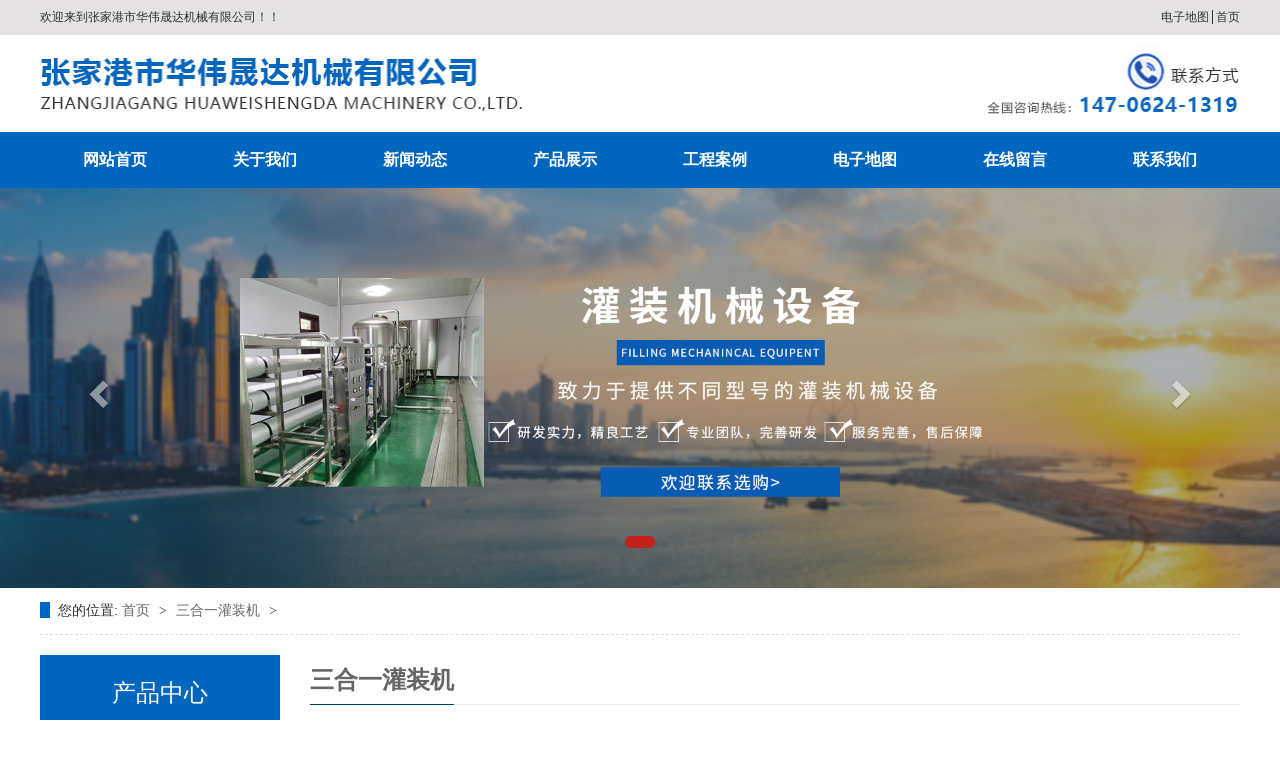

--- FILE ---
content_type: text/html; Charset=utf-8
request_url: http://hwsdjx.cn/product-6.html
body_size: 6739
content:
<!DOCTYPE html>
<html lang="en">

<head>
    <meta charset="UTF-8">
    <meta http-equiv="X-UA-Compatible" content="IE=edge">
    <meta name="viewport" content="width=device-width, initial-scale=1.0">
    <link rel="stylesheet" href="css/index.css">
    <link rel="stylesheet" type="text/css" href="lib/css/animate.css">
    <link rel="stylesheet" type="text/css" href="lib/css/bootstrap.min.css">
    <link rel="stylesheet" type="text/css" href="lib/css/font-awesome.min.css">
    <link rel="stylesheet" type="text/css" href="css/swiper.css">
 <meta name="Keywords" content="三合一灌装机_吹瓶机,超滤设备,矿泉水设备,瓶装水设备,桶装水灌装机,桶装水生产线,一次性大瓶水灌装机" />
<meta name="Description" content="三合一灌装机_张家港市华伟晟达机械有限公司，致力于提供不同型号的灌装机械设备，包括：吹瓶机,超滤设备,矿泉水设备,瓶装水设备,桶装水灌装机,桶装水生产线,一次性大瓶水灌装机等，欢迎合作！
" />
<title>三合一灌装机_张家港市华伟晟达机械有限公司</title>
 <link href="Images/Sdcms.Css" rel="stylesheet" type="text/css" />
      <script src="Js/Jquery.js" type="text/javascript"></script>
      <script type="text/javascript">
var url = window.location.href;
url = url.replace(window.location.host, window.location.host+"/mobile");
if( /Android|webOS|iPhone|iPad|iPod|BlackBerry|IEMobile|Opera Mini/i.test(navigator.userAgent) ) {
window.location = url; 
}
</script>
<script language=javascript>
if (document.domain =='hwsdjx.cn')
this.location = 'http://www.hwsdjx.cn' + this.location.pathname + this.location.search;
</script>
<script>
var _hmt = _hmt || [];
(function() {
  var hm = document.createElement("script");
  hm.src = "https://hm.baidu.com/hm.js?a1d5cba5fd17a962f406e9488a4c9831";
  var s = document.getElementsByTagName("script")[0]; 
  s.parentNode.insertBefore(hm, s);
})();
</script>
</head>

<body>
    <div class="top">
        <div class="tops">
            <div class="top_fl">欢迎来到张家港市华伟晟达机械有限公司！！</div>
            <div class="top_fr">
                <a href="map.html">电子地图</a>
                <a href="/">首页</a>
            </div>
        </div>
    </div>
    <div class="head">
        <div class="heads"><img src="images/image_03.jpg" alt=""></div>
    </div>
    <div class="nav">
        <div class="navs">
            <ul>
                <li>
                    <a href="/">网站首页</a>
                </li>
                <li>
                    <a href="about.html" rel="nofollow">关于我们</a>
                </li>
                <li>
                    <a href="news.html">新闻动态</a>
                </li>
                <li>
                    <a href="product.html">产品展示</a>
                    <ul class="detailnav">
                        
             <li><a href="product-1.html" title="桶装水灌装机">桶装水灌装机</a></li>
                
             <li><a href="product-2.html" title="桶装水套袋机">桶装水套袋机</a></li>
                
             <li><a href="product-3.html" title="纯净水设备">纯净水设备</a></li>
                
             <li><a href="product-4.html" title="矿泉水设备">矿泉水设备</a></li>
                
             <li><a href="product-5.html" title="瓶装水灌装机">瓶装水灌装机</a></li>
                
             <li><a href="product-6.html" title="三合一灌装机">三合一灌装机</a></li>
                
             <li><a href="product-7.html" title="配套设备">配套设备</a></li>
                
             <li><a href="product-8.html" title="套标机贴标机">套标机贴标机</a></li>
                
             <li><a href="product-9.html" title="吹瓶机">吹瓶机</a></li>
                
             <li><a href="product-10.html" title="软化水设备">软化水设备</a></li>
                
             <li><a href="product-11.html" title="理瓶设备">理瓶设备</a></li>
                
             <li><a href="product-12.html" title="热收缩包装机">热收缩包装机</a></li>
                
             <li><a href="product-13.html" title="果汁、含汽饮料处理设备">果汁、含汽饮料处理设备</a></li>
                
             <li><a href="product-14.html" title="喷码机">喷码机</a></li>
                
             <li><a href="product-15.html" title="果汁灌装设备">果汁灌装设备</a></li>
                
             <li><a href="product-16.html" title="水处理设备">水处理设备</a></li>
                
             <li><a href="product-17.html" title="含气饮料灌装机">含气饮料灌装机</a></li>
                
                    </ul>
                </li>
                <li>
                    <a href="case.html" rel="nofollow">工程案例</a>
                </li>
                <li>
                    <a href="map.html" rel="nofollow">电子地图</a>
                </li>
                <li>
                    <a href="FeedBack.html" rel="nofollow">在线留言</a>
                </li>
                <li>
                    <a href="contact.html" rel="nofollow">联系我们</a>
                </li>
              </ul>
        </div>
    </div>
    <div id="myCarousel" class="carousel slide">
        <ol class="carousel-indicators carousel1">
        </ol>
        <!-- 轮播（Carousel）项目 -->
        <div class="carousel-inner">
           
				<div class="item ">
					<img src="/UpLoad/202208/2022082337541881.jpg">
				</div>
                   
        </div>
        <a style="background: none;" class="carousel-control left" href="#myCarousel" data-slide="prev"><span class="glyphicon glyphicon-chevron-left" aria-hidden="true"></span></a> <a style="background: none;" class="carousel-control right" href="#myCarousel"
            data-slide="next"><span class="glyphicon glyphicon-chevron-right" aria-hidden="true"></span></a>
    </div>
   



    <div class="blk-main">
        <div class="blk plc"> 
         <!-- HTML --> 
         <div class="p12-curmbs-1"> 
          <b> 您的位置: </b> 
          <a href="index.html"> 首页 </a> 
          <span> &gt; </span> 
           
           <i class=""> <a href="product-6.html"> 三合一灌装机 </a> <span> &gt; </span> </i> 
           
          
           
         </div> 
          
          
        </div>

        <div class="clear"></div>

 <div class="clear"></div>


        <div class="blk-xs fl">
            <div class="p14-left-nav-1 blk">
                <div class="p14-left-nav-1-tit"> 
                  <h3> 产品中心</h3> 
                </div>

                <div class="p14-left-nav-1-nav" navcrumbs>
                 
                
                
                    <div class="p14-left-nav-1-nav-one">
                        <h3><a title="桶装水灌装机" href="product-1.html">桶装水灌装机</a></h3>

                        <dl class="moreProduct">
                          
                        </dl>
                    </div>

                   	
                
                
                    <div class="p14-left-nav-1-nav-one">
                        <h3><a title="桶装水套袋机" href="product-2.html">桶装水套袋机</a></h3>

                        <dl class="moreProduct">
                          
                        </dl>
                    </div>

                   	
                
                
                    <div class="p14-left-nav-1-nav-one">
                        <h3><a title="纯净水设备" href="product-3.html">纯净水设备</a></h3>

                        <dl class="moreProduct">
                          
                        </dl>
                    </div>

                   	
                
                
                    <div class="p14-left-nav-1-nav-one">
                        <h3><a title="矿泉水设备" href="product-4.html">矿泉水设备</a></h3>

                        <dl class="moreProduct">
                          
                        </dl>
                    </div>

                   	
                
                
                    <div class="p14-left-nav-1-nav-one">
                        <h3><a title="瓶装水灌装机" href="product-5.html">瓶装水灌装机</a></h3>

                        <dl class="moreProduct">
                          
                        </dl>
                    </div>

                   	
                
                
                    <div class="p14-left-nav-1-nav-one">
                        <h3><a title="三合一灌装机" href="product-6.html">三合一灌装机</a></h3>

                        <dl class="moreProduct">
                          
                        </dl>
                    </div>

                   	
                
                
                    <div class="p14-left-nav-1-nav-one">
                        <h3><a title="配套设备" href="product-7.html">配套设备</a></h3>

                        <dl class="moreProduct">
                          
                        </dl>
                    </div>

                   	
                
                
                    <div class="p14-left-nav-1-nav-one">
                        <h3><a title="套标机贴标机" href="product-8.html">套标机贴标机</a></h3>

                        <dl class="moreProduct">
                          
                        </dl>
                    </div>

                   	
                
                
                    <div class="p14-left-nav-1-nav-one">
                        <h3><a title="吹瓶机" href="product-9.html">吹瓶机</a></h3>

                        <dl class="moreProduct">
                          
                        </dl>
                    </div>

                   	
                
                
                    <div class="p14-left-nav-1-nav-one">
                        <h3><a title="软化水设备" href="product-10.html">软化水设备</a></h3>

                        <dl class="moreProduct">
                          
                        </dl>
                    </div>

                   	
                
                
                    <div class="p14-left-nav-1-nav-one">
                        <h3><a title="理瓶设备" href="product-11.html">理瓶设备</a></h3>

                        <dl class="moreProduct">
                          
                        </dl>
                    </div>

                   	
                
                
                    <div class="p14-left-nav-1-nav-one">
                        <h3><a title="热收缩包装机" href="product-12.html">热收缩包装机</a></h3>

                        <dl class="moreProduct">
                          
                        </dl>
                    </div>

                   	
                
                
                    <div class="p14-left-nav-1-nav-one">
                        <h3><a title="果汁、含汽饮料处理设备" href="product-13.html">果汁、含汽饮料处理…</a></h3>

                        <dl class="moreProduct">
                          
                        </dl>
                    </div>

                   	
                
                
                    <div class="p14-left-nav-1-nav-one">
                        <h3><a title="喷码机" href="product-14.html">喷码机</a></h3>

                        <dl class="moreProduct">
                          
                        </dl>
                    </div>

                   	
                
                
                    <div class="p14-left-nav-1-nav-one">
                        <h3><a title="果汁灌装设备" href="product-15.html">果汁灌装设备</a></h3>

                        <dl class="moreProduct">
                          
                        </dl>
                    </div>

                   	
                
                
                    <div class="p14-left-nav-1-nav-one">
                        <h3><a title="水处理设备" href="product-16.html">水处理设备</a></h3>

                        <dl class="moreProduct">
                          
                        </dl>
                    </div>

                   	
                
                
                    <div class="p14-left-nav-1-nav-one">
                        <h3><a title="含气饮料灌装机" href="product-17.html">含气饮料灌装机</a></h3>

                        <dl class="moreProduct">
                          
                        </dl>
                    </div>

                   	



                </div>


                <div class="clear"></div>
            </div>


            <div class="cbgg-01 blk"> 
             <div class="tit">
         联系我们
              <i>Contact Us</i> 
             </div> 
             <div class="leftlx"> 
              <div class="dianh"> 
               <div class="dianhua">
                <div><strong></strong><div><strong></strong></div><p><strong></strong></p><p style="box-sizing: border-box; margin: 0px; position: relative; color: rgb(90, 90, 90); font-family: " microsoft="" yahei="" font-size:="" 14px="">联系人：孙经理</p><p style="box-sizing: border-box; margin: 0px; position: relative; color: rgb(90, 90, 90); border-top: 1px dashed rgb(239, 239, 239); font-family: " microsoft="" yahei="" font-size:="" 14px="">手机：14706241319</p><p style="box-sizing: border-box; margin: 0px; position: relative; color: rgb(90, 90, 90); border-top: 1px dashed rgb(239, 239, 239); font-family: " microsoft="" yahei="" font-size:="" 14px="">座机：0512-58711182</p><p style="box-sizing: border-box; margin: 0px; position: relative; color: rgb(90, 90, 90); border-top: 1px dashed rgb(239, 239, 239); font-family: " microsoft="" yahei="" font-size:="" 14px="">网址：www.hwsdjx.cn</p><p style="box-sizing: border-box; margin: 0px; position: relative; color: rgb(90, 90, 90); border-top: 1px dashed rgb(239, 239, 239); font-family: " microsoft="" yahei="" font-size:="" 14px="">地址：张家港市锦丰镇乐杨村</p><div style="color: rgb(51, 51, 51); font-family: " microsoft="" yahei="" tahoma="" verdana="" simsun="" font-size:="" 14px=""><span style="color:#333333;font-size: 14px;"></span><br /></div></div>
              </div> 
             </div> 
              
            </div>

        </div>

</div>


        <div class="blk-sm fr">
            <div class="leftnav-z1 b">
                <h3 class="leftnav-z1-tit"><span> 三合一灌装机 </span></h3>
            </div>

            <div class="leftnav-z1-list">
               
               
                
            <tr>
              
               <dl> 
                    <dt> 
                     <a href="proshow_295.html" title="瓶盖消毒柜"><img src="/UpLoad/201407/2014071885493873.jpg" width="285px" height="213px" title="瓶盖消毒柜"></a> 
                    </dt> 
                    <dd> 
                     <h4><a href="proshow_295.html" title="瓶盖消毒柜"> 瓶盖消毒柜</a></h4> 

                    </dd> 
               </dl>
                
               <dl> 
                    <dt> 
                     <a href="proshow_274.html" title="瓶装饮用水灌装"><img src="/UpLoad/201407/2014071881933033.jpg" width="285px" height="213px" title="瓶装饮用水灌装"></a> 
                    </dt> 
                    <dd> 
                     <h4><a href="proshow_274.html" title="瓶装饮用水灌装"> 瓶装饮用水灌装</a></h4> 

                    </dd> 
               </dl>
                
               <dl> 
                    <dt> 
                     <a href="proshow_273.html" title="矿泉水纯净水生产线"><img src="/UpLoad/201407/2014071881809921.jpg" width="285px" height="213px" title="矿泉水纯净水生产线"></a> 
                    </dt> 
                    <dd> 
                     <h4><a href="proshow_273.html" title="矿泉水纯净水生产线"> 矿泉水纯净水生产线</a></h4> 

                    </dd> 
               </dl>
                
               <dl> 
                    <dt> 
                     <a href="proshow_272.html" title="热灌装设备"><img src="/UpLoad/201407/2014071881650001.jpg" width="285px" height="213px" title="热灌装设备"></a> 
                    </dt> 
                    <dd> 
                     <h4><a href="proshow_272.html" title="热灌装设备"> 热灌装设备</a></h4> 

                    </dd> 
               </dl>
                </tr><tr>
               <dl> 
                    <dt> 
                     <a href="proshow_271.html" title="瓶装水生产线"><img src="/UpLoad/201407/2014071881314841.jpg" width="285px" height="213px" title="瓶装水生产线"></a> 
                    </dt> 
                    <dd> 
                     <h4><a href="proshow_271.html" title="瓶装水生产线"> 瓶装水生产线</a></h4> 

                    </dd> 
               </dl>
                
               <dl> 
                    <dt> 
                     <a href="proshow_270.html" title="矿泉水、纯净水三合一灌装机组"><img src="/UpLoad/201407/2014071881145937.jpg" width="285px" height="213px" title="矿泉水、纯净水三合一灌装机组"></a> 
                    </dt> 
                    <dd> 
                     <h4><a href="proshow_270.html" title="矿泉水、纯净水三合一灌装机组"> 矿泉水、纯净水三合一灌装…</a></h4> 

                    </dd> 
               </dl>
                
               <dl> 
                    <dt> 
                     <a href="proshow_260.html" title="铝罐直线"><img src="/UpLoad/201407/2014071879915833.jpg" width="285px" height="213px" title="铝罐直线"></a> 
                    </dt> 
                    <dd> 
                     <h4><a href="proshow_260.html" title="铝罐直线"> 铝罐直线</a></h4> 

                    </dd> 
               </dl>
                
               <dl> 
                    <dt> 
                     <a href="proshow_259.html" title="旋盖机"><img src="/UpLoad/201407/2014071879778489.JPG" width="285px" height="213px" title="旋盖机"></a> 
                    </dt> 
                    <dd> 
                     <h4><a href="proshow_259.html" title="旋盖机"> 旋盖机</a></h4> 

                    </dd> 
               </dl>
                </tr><tr>
               <dl> 
                    <dt> 
                     <a href="proshow_258.html" title="易拉罐封口"><img src="/UpLoad/201407/2014071879666921.JPG" width="285px" height="213px" title="易拉罐封口"></a> 
                    </dt> 
                    <dd> 
                     <h4><a href="proshow_258.html" title="易拉罐封口"> 易拉罐封口</a></h4> 

                    </dd> 
               </dl>
                
        
               
               
               
            </div>
 <div class="ny_news_page"><a>总数：33</a><span>1</span><a href="product-6-2.html">2</a><a href="product-6-3.html">3</a><a href="product-6-4.html">4</a><a href="product-6-2.html">下一页</a><a>页次：1/4</a></div>
        </div>




        <div class="clear"></div>








    </div>

    <div class="foot">
        <div class="fnav">
            <a href="/">网站首页</a>
            <a href="about.html" rel="nofollow">关于我们</a>
            <a href="news.html">新闻动态</a>
            <a href="product.html">产品展示</a>
            <a href="case.html" rel="nofollow">工程案例</a>
            <a href="map.html" rel="nofollow">电子地图</a>
            <a href="FeedBack.html" rel="nofollow">在线留言</a>
            <a href="index.html" rel="nofollow">联系我们</a>
            
            
         
        </div>
        <div class="foots">
            <div class="left_foot">
                <div class="lfoot_title">张家港市华伟晟达机械有限公司</div>
                <div class="lfoot_titles">ZHANGJIAGANG HUAWEISHENGDA MACHINERY CO.,LTD.</div>
                <div class="lfoot_con">专业生产各类饮料包装机械</div>
            </div>
            <div class="fcontact">
                <p>地址：张家港市锦丰镇乐杨村</p>
                <p>电话：14706241319</p>
                <p>服务热线：0512-58711182</p>
                <p>传真：0512-58711182</p>
            </div>
            <div class="saoma">
                <img src="images/image_39.jpg" alt="">
                <p>扫一扫</p>
            </div>
        </div>
    </div>
    <div class="copy">
        版权所有： 张家港市华伟晟达机械有限公司
            <a href="http://beian.miit.gov.cn" target="_blank" rel="nofollow">备案号：苏ICP备19010657号-1</a>
           <a href="https://www.jssdw.com/" target="_blank" rel="nofollow">技术支持：仕德伟科技</a><script type="text/javascript" src="//js.users.51.la/21483889.js"></script>  <a href="/sitemap.htm" target="_blank">网站地图</a>
       
    </div>

    <script src="js/jquery.SuperSlide.2.1.1.js"></script>
    <script type="text/javascript" src="lib/js/bootstrap.min.js"></script>

    <script type="text/javascript" src="js/my.js"></script>
    <script type="text/javascript" src="js/swiper.js"></script>
    <script type="text/javascript" src="js/Apply.js"></script>
    <script type="text/javascript" src="js/jquery.lazyload.min.js"></script>
    <script type="text/javascript" src="js/rollup.min.js"></script>
    <script src="js/wow.js"></script>
    <script type="text/javascript ">
        /* 使用js分组，每6个li放到一个ul里面 */
        jQuery(".homeproduct a ").each(function(i) {
            jQuery(".homeproduct a ").slice(i * 2, i * 2 + 2).wrapAll("<div></div>");
        });
    </script>
    <script>
        jQuery(".homeproducts").slide({
            mainCell: ".homeproduct",
            effect: "leftMarquee",
            interTime: 20,
            opp: true,
            autoPlay: true,
            vis: 3

        });
    </script>
    <script>
        $(function() {
            $(".casenavs").eq(0).addClass("active");
            $(".cas").eq(0).show();
            $(".casenavs").mouseover(function() {
                $(".casenavs").removeClass("active");
                $(this).addClass("active");
                $(".cas").hide();
                $(".cas").eq($(this).index()).show();
            })
        })
    </script>
    <script language="javascript">
        var mySwiper = new Swiper('.caseswiper', {
            navigation: {
                nextEl: '.case-next',
                prevEl: '.case-prev',
            },
            autoplay: {
                disableOnInteraction: false,
            },
            slidesPerView: 4,
            spaceBetween: 10,
            loop: true,
            observer: true,
            observeParents: true,
        });
    </script>
    <link rel="stylesheet" href="css/owl.carousel.min.css">
    <script src="js/owl.carousel.min.js"></script>


    <link rel="stylesheet" href="css/easyzoom.css">
    <script src="js/easyzoom.js"></script>

    <script>
        $(function() {      
            $(".product-detail-slick .owl-carousel").owlCarousel({        
                margin: 10,
                        dots: false,
                        nav: true,
                        loop: false,
                        items: 4,
                        navText: ['<i class="icon-font icon-left-arrow"></i>', '<i class="icon-font icon-right-arrow"></i>']      
            });      
            var $easyzoom = $('.easyzoom').easyZoom();      
            var api1 = $easyzoom.filter('.page-product-detail-effect .big-img').data('easyZoom');      
            $('.product-detail-slick .owl-item').on('click', 'a', function(e) {        
                var $this = $(this);        
                e.preventDefault();        
                $this.addClass('active').parents('.owl-item').siblings().find('a').removeClass('active');         // Use EasyZoom's `swap` method
                        
                api1.swap($this.data('standard'), $this.attr('href'));      
            });    
        })
    </script>
</body>
<script>(function() {var _53code = document.createElement("script");_53code.src = "https://tb.53kf.com/code/code/0ea78cf357986a99a03ccb9c950675187/1";var s = document.getElementsByTagName("script")[0]; s.parentNode.insertBefore(_53code, s);})();</script>
</html>
<script>
        $(function() {
            $('#close_im').bind('click', function() {
                $('#main-im').css("height", "0");
                $('#im_main').hide();
                $('#open_im').show();
            });
            $('#open_im').bind('click', function(e) {
                $('#main-im').css("height", "272");
                $('#im_main').show();
                $(this).hide();
            });
            $('.go-top').bind('click', function() {
                $(window).scrollTop(0);
            });
            $(".weixing-container").bind('mouseenter', function() {
                $('.weixing-show').show();
            })
            $(".weixing-container").bind('mouseleave', function() {
                $('.weixing-show').hide();
            });
        });
    </script>
    <script>
        $(function() {
            $(".p14-left-nav-1-nav-one").hover(function() {
                $(this).find(".moreProduct").stop(true, true).slideDown();
            }, function() {
                $(this).find(".moreProduct").stop(true, true).slideUp();
            })
        })
    </script>

--- FILE ---
content_type: text/html; Charset=utf-8
request_url: http://www.hwsdjx.cn/product-6.html
body_size: 6739
content:
<!DOCTYPE html>
<html lang="en">

<head>
    <meta charset="UTF-8">
    <meta http-equiv="X-UA-Compatible" content="IE=edge">
    <meta name="viewport" content="width=device-width, initial-scale=1.0">
    <link rel="stylesheet" href="css/index.css">
    <link rel="stylesheet" type="text/css" href="lib/css/animate.css">
    <link rel="stylesheet" type="text/css" href="lib/css/bootstrap.min.css">
    <link rel="stylesheet" type="text/css" href="lib/css/font-awesome.min.css">
    <link rel="stylesheet" type="text/css" href="css/swiper.css">
 <meta name="Keywords" content="三合一灌装机_吹瓶机,超滤设备,矿泉水设备,瓶装水设备,桶装水灌装机,桶装水生产线,一次性大瓶水灌装机" />
<meta name="Description" content="三合一灌装机_张家港市华伟晟达机械有限公司，致力于提供不同型号的灌装机械设备，包括：吹瓶机,超滤设备,矿泉水设备,瓶装水设备,桶装水灌装机,桶装水生产线,一次性大瓶水灌装机等，欢迎合作！
" />
<title>三合一灌装机_张家港市华伟晟达机械有限公司</title>
 <link href="Images/Sdcms.Css" rel="stylesheet" type="text/css" />
      <script src="Js/Jquery.js" type="text/javascript"></script>
      <script type="text/javascript">
var url = window.location.href;
url = url.replace(window.location.host, window.location.host+"/mobile");
if( /Android|webOS|iPhone|iPad|iPod|BlackBerry|IEMobile|Opera Mini/i.test(navigator.userAgent) ) {
window.location = url; 
}
</script>
<script language=javascript>
if (document.domain =='hwsdjx.cn')
this.location = 'http://www.hwsdjx.cn' + this.location.pathname + this.location.search;
</script>
<script>
var _hmt = _hmt || [];
(function() {
  var hm = document.createElement("script");
  hm.src = "https://hm.baidu.com/hm.js?a1d5cba5fd17a962f406e9488a4c9831";
  var s = document.getElementsByTagName("script")[0]; 
  s.parentNode.insertBefore(hm, s);
})();
</script>
</head>

<body>
    <div class="top">
        <div class="tops">
            <div class="top_fl">欢迎来到张家港市华伟晟达机械有限公司！！</div>
            <div class="top_fr">
                <a href="map.html">电子地图</a>
                <a href="/">首页</a>
            </div>
        </div>
    </div>
    <div class="head">
        <div class="heads"><img src="images/image_03.jpg" alt=""></div>
    </div>
    <div class="nav">
        <div class="navs">
            <ul>
                <li>
                    <a href="/">网站首页</a>
                </li>
                <li>
                    <a href="about.html" rel="nofollow">关于我们</a>
                </li>
                <li>
                    <a href="news.html">新闻动态</a>
                </li>
                <li>
                    <a href="product.html">产品展示</a>
                    <ul class="detailnav">
                        
             <li><a href="product-1.html" title="桶装水灌装机">桶装水灌装机</a></li>
                
             <li><a href="product-2.html" title="桶装水套袋机">桶装水套袋机</a></li>
                
             <li><a href="product-3.html" title="纯净水设备">纯净水设备</a></li>
                
             <li><a href="product-4.html" title="矿泉水设备">矿泉水设备</a></li>
                
             <li><a href="product-5.html" title="瓶装水灌装机">瓶装水灌装机</a></li>
                
             <li><a href="product-6.html" title="三合一灌装机">三合一灌装机</a></li>
                
             <li><a href="product-7.html" title="配套设备">配套设备</a></li>
                
             <li><a href="product-8.html" title="套标机贴标机">套标机贴标机</a></li>
                
             <li><a href="product-9.html" title="吹瓶机">吹瓶机</a></li>
                
             <li><a href="product-10.html" title="软化水设备">软化水设备</a></li>
                
             <li><a href="product-11.html" title="理瓶设备">理瓶设备</a></li>
                
             <li><a href="product-12.html" title="热收缩包装机">热收缩包装机</a></li>
                
             <li><a href="product-13.html" title="果汁、含汽饮料处理设备">果汁、含汽饮料处理设备</a></li>
                
             <li><a href="product-14.html" title="喷码机">喷码机</a></li>
                
             <li><a href="product-15.html" title="果汁灌装设备">果汁灌装设备</a></li>
                
             <li><a href="product-16.html" title="水处理设备">水处理设备</a></li>
                
             <li><a href="product-17.html" title="含气饮料灌装机">含气饮料灌装机</a></li>
                
                    </ul>
                </li>
                <li>
                    <a href="case.html" rel="nofollow">工程案例</a>
                </li>
                <li>
                    <a href="map.html" rel="nofollow">电子地图</a>
                </li>
                <li>
                    <a href="FeedBack.html" rel="nofollow">在线留言</a>
                </li>
                <li>
                    <a href="contact.html" rel="nofollow">联系我们</a>
                </li>
              </ul>
        </div>
    </div>
    <div id="myCarousel" class="carousel slide">
        <ol class="carousel-indicators carousel1">
        </ol>
        <!-- 轮播（Carousel）项目 -->
        <div class="carousel-inner">
           
				<div class="item ">
					<img src="/UpLoad/202208/2022082337541881.jpg">
				</div>
                   
        </div>
        <a style="background: none;" class="carousel-control left" href="#myCarousel" data-slide="prev"><span class="glyphicon glyphicon-chevron-left" aria-hidden="true"></span></a> <a style="background: none;" class="carousel-control right" href="#myCarousel"
            data-slide="next"><span class="glyphicon glyphicon-chevron-right" aria-hidden="true"></span></a>
    </div>
   



    <div class="blk-main">
        <div class="blk plc"> 
         <!-- HTML --> 
         <div class="p12-curmbs-1"> 
          <b> 您的位置: </b> 
          <a href="index.html"> 首页 </a> 
          <span> &gt; </span> 
           
           <i class=""> <a href="product-6.html"> 三合一灌装机 </a> <span> &gt; </span> </i> 
           
          
           
         </div> 
          
          
        </div>

        <div class="clear"></div>

 <div class="clear"></div>


        <div class="blk-xs fl">
            <div class="p14-left-nav-1 blk">
                <div class="p14-left-nav-1-tit"> 
                  <h3> 产品中心</h3> 
                </div>

                <div class="p14-left-nav-1-nav" navcrumbs>
                 
                
                
                    <div class="p14-left-nav-1-nav-one">
                        <h3><a title="桶装水灌装机" href="product-1.html">桶装水灌装机</a></h3>

                        <dl class="moreProduct">
                          
                        </dl>
                    </div>

                   	
                
                
                    <div class="p14-left-nav-1-nav-one">
                        <h3><a title="桶装水套袋机" href="product-2.html">桶装水套袋机</a></h3>

                        <dl class="moreProduct">
                          
                        </dl>
                    </div>

                   	
                
                
                    <div class="p14-left-nav-1-nav-one">
                        <h3><a title="纯净水设备" href="product-3.html">纯净水设备</a></h3>

                        <dl class="moreProduct">
                          
                        </dl>
                    </div>

                   	
                
                
                    <div class="p14-left-nav-1-nav-one">
                        <h3><a title="矿泉水设备" href="product-4.html">矿泉水设备</a></h3>

                        <dl class="moreProduct">
                          
                        </dl>
                    </div>

                   	
                
                
                    <div class="p14-left-nav-1-nav-one">
                        <h3><a title="瓶装水灌装机" href="product-5.html">瓶装水灌装机</a></h3>

                        <dl class="moreProduct">
                          
                        </dl>
                    </div>

                   	
                
                
                    <div class="p14-left-nav-1-nav-one">
                        <h3><a title="三合一灌装机" href="product-6.html">三合一灌装机</a></h3>

                        <dl class="moreProduct">
                          
                        </dl>
                    </div>

                   	
                
                
                    <div class="p14-left-nav-1-nav-one">
                        <h3><a title="配套设备" href="product-7.html">配套设备</a></h3>

                        <dl class="moreProduct">
                          
                        </dl>
                    </div>

                   	
                
                
                    <div class="p14-left-nav-1-nav-one">
                        <h3><a title="套标机贴标机" href="product-8.html">套标机贴标机</a></h3>

                        <dl class="moreProduct">
                          
                        </dl>
                    </div>

                   	
                
                
                    <div class="p14-left-nav-1-nav-one">
                        <h3><a title="吹瓶机" href="product-9.html">吹瓶机</a></h3>

                        <dl class="moreProduct">
                          
                        </dl>
                    </div>

                   	
                
                
                    <div class="p14-left-nav-1-nav-one">
                        <h3><a title="软化水设备" href="product-10.html">软化水设备</a></h3>

                        <dl class="moreProduct">
                          
                        </dl>
                    </div>

                   	
                
                
                    <div class="p14-left-nav-1-nav-one">
                        <h3><a title="理瓶设备" href="product-11.html">理瓶设备</a></h3>

                        <dl class="moreProduct">
                          
                        </dl>
                    </div>

                   	
                
                
                    <div class="p14-left-nav-1-nav-one">
                        <h3><a title="热收缩包装机" href="product-12.html">热收缩包装机</a></h3>

                        <dl class="moreProduct">
                          
                        </dl>
                    </div>

                   	
                
                
                    <div class="p14-left-nav-1-nav-one">
                        <h3><a title="果汁、含汽饮料处理设备" href="product-13.html">果汁、含汽饮料处理…</a></h3>

                        <dl class="moreProduct">
                          
                        </dl>
                    </div>

                   	
                
                
                    <div class="p14-left-nav-1-nav-one">
                        <h3><a title="喷码机" href="product-14.html">喷码机</a></h3>

                        <dl class="moreProduct">
                          
                        </dl>
                    </div>

                   	
                
                
                    <div class="p14-left-nav-1-nav-one">
                        <h3><a title="果汁灌装设备" href="product-15.html">果汁灌装设备</a></h3>

                        <dl class="moreProduct">
                          
                        </dl>
                    </div>

                   	
                
                
                    <div class="p14-left-nav-1-nav-one">
                        <h3><a title="水处理设备" href="product-16.html">水处理设备</a></h3>

                        <dl class="moreProduct">
                          
                        </dl>
                    </div>

                   	
                
                
                    <div class="p14-left-nav-1-nav-one">
                        <h3><a title="含气饮料灌装机" href="product-17.html">含气饮料灌装机</a></h3>

                        <dl class="moreProduct">
                          
                        </dl>
                    </div>

                   	



                </div>


                <div class="clear"></div>
            </div>


            <div class="cbgg-01 blk"> 
             <div class="tit">
         联系我们
              <i>Contact Us</i> 
             </div> 
             <div class="leftlx"> 
              <div class="dianh"> 
               <div class="dianhua">
                <div><strong></strong><div><strong></strong></div><p><strong></strong></p><p style="box-sizing: border-box; margin: 0px; position: relative; color: rgb(90, 90, 90); font-family: " microsoft="" yahei="" font-size:="" 14px="">联系人：孙经理</p><p style="box-sizing: border-box; margin: 0px; position: relative; color: rgb(90, 90, 90); border-top: 1px dashed rgb(239, 239, 239); font-family: " microsoft="" yahei="" font-size:="" 14px="">手机：14706241319</p><p style="box-sizing: border-box; margin: 0px; position: relative; color: rgb(90, 90, 90); border-top: 1px dashed rgb(239, 239, 239); font-family: " microsoft="" yahei="" font-size:="" 14px="">座机：0512-58711182</p><p style="box-sizing: border-box; margin: 0px; position: relative; color: rgb(90, 90, 90); border-top: 1px dashed rgb(239, 239, 239); font-family: " microsoft="" yahei="" font-size:="" 14px="">网址：www.hwsdjx.cn</p><p style="box-sizing: border-box; margin: 0px; position: relative; color: rgb(90, 90, 90); border-top: 1px dashed rgb(239, 239, 239); font-family: " microsoft="" yahei="" font-size:="" 14px="">地址：张家港市锦丰镇乐杨村</p><div style="color: rgb(51, 51, 51); font-family: " microsoft="" yahei="" tahoma="" verdana="" simsun="" font-size:="" 14px=""><span style="color:#333333;font-size: 14px;"></span><br /></div></div>
              </div> 
             </div> 
              
            </div>

        </div>

</div>


        <div class="blk-sm fr">
            <div class="leftnav-z1 b">
                <h3 class="leftnav-z1-tit"><span> 三合一灌装机 </span></h3>
            </div>

            <div class="leftnav-z1-list">
               
               
                
            <tr>
              
               <dl> 
                    <dt> 
                     <a href="proshow_295.html" title="瓶盖消毒柜"><img src="/UpLoad/201407/2014071885493873.jpg" width="285px" height="213px" title="瓶盖消毒柜"></a> 
                    </dt> 
                    <dd> 
                     <h4><a href="proshow_295.html" title="瓶盖消毒柜"> 瓶盖消毒柜</a></h4> 

                    </dd> 
               </dl>
                
               <dl> 
                    <dt> 
                     <a href="proshow_274.html" title="瓶装饮用水灌装"><img src="/UpLoad/201407/2014071881933033.jpg" width="285px" height="213px" title="瓶装饮用水灌装"></a> 
                    </dt> 
                    <dd> 
                     <h4><a href="proshow_274.html" title="瓶装饮用水灌装"> 瓶装饮用水灌装</a></h4> 

                    </dd> 
               </dl>
                
               <dl> 
                    <dt> 
                     <a href="proshow_273.html" title="矿泉水纯净水生产线"><img src="/UpLoad/201407/2014071881809921.jpg" width="285px" height="213px" title="矿泉水纯净水生产线"></a> 
                    </dt> 
                    <dd> 
                     <h4><a href="proshow_273.html" title="矿泉水纯净水生产线"> 矿泉水纯净水生产线</a></h4> 

                    </dd> 
               </dl>
                
               <dl> 
                    <dt> 
                     <a href="proshow_272.html" title="热灌装设备"><img src="/UpLoad/201407/2014071881650001.jpg" width="285px" height="213px" title="热灌装设备"></a> 
                    </dt> 
                    <dd> 
                     <h4><a href="proshow_272.html" title="热灌装设备"> 热灌装设备</a></h4> 

                    </dd> 
               </dl>
                </tr><tr>
               <dl> 
                    <dt> 
                     <a href="proshow_271.html" title="瓶装水生产线"><img src="/UpLoad/201407/2014071881314841.jpg" width="285px" height="213px" title="瓶装水生产线"></a> 
                    </dt> 
                    <dd> 
                     <h4><a href="proshow_271.html" title="瓶装水生产线"> 瓶装水生产线</a></h4> 

                    </dd> 
               </dl>
                
               <dl> 
                    <dt> 
                     <a href="proshow_270.html" title="矿泉水、纯净水三合一灌装机组"><img src="/UpLoad/201407/2014071881145937.jpg" width="285px" height="213px" title="矿泉水、纯净水三合一灌装机组"></a> 
                    </dt> 
                    <dd> 
                     <h4><a href="proshow_270.html" title="矿泉水、纯净水三合一灌装机组"> 矿泉水、纯净水三合一灌装…</a></h4> 

                    </dd> 
               </dl>
                
               <dl> 
                    <dt> 
                     <a href="proshow_260.html" title="铝罐直线"><img src="/UpLoad/201407/2014071879915833.jpg" width="285px" height="213px" title="铝罐直线"></a> 
                    </dt> 
                    <dd> 
                     <h4><a href="proshow_260.html" title="铝罐直线"> 铝罐直线</a></h4> 

                    </dd> 
               </dl>
                
               <dl> 
                    <dt> 
                     <a href="proshow_259.html" title="旋盖机"><img src="/UpLoad/201407/2014071879778489.JPG" width="285px" height="213px" title="旋盖机"></a> 
                    </dt> 
                    <dd> 
                     <h4><a href="proshow_259.html" title="旋盖机"> 旋盖机</a></h4> 

                    </dd> 
               </dl>
                </tr><tr>
               <dl> 
                    <dt> 
                     <a href="proshow_258.html" title="易拉罐封口"><img src="/UpLoad/201407/2014071879666921.JPG" width="285px" height="213px" title="易拉罐封口"></a> 
                    </dt> 
                    <dd> 
                     <h4><a href="proshow_258.html" title="易拉罐封口"> 易拉罐封口</a></h4> 

                    </dd> 
               </dl>
                
        
               
               
               
            </div>
 <div class="ny_news_page"><a>总数：33</a><span>1</span><a href="product-6-2.html">2</a><a href="product-6-3.html">3</a><a href="product-6-4.html">4</a><a href="product-6-2.html">下一页</a><a>页次：1/4</a></div>
        </div>




        <div class="clear"></div>








    </div>

    <div class="foot">
        <div class="fnav">
            <a href="/">网站首页</a>
            <a href="about.html" rel="nofollow">关于我们</a>
            <a href="news.html">新闻动态</a>
            <a href="product.html">产品展示</a>
            <a href="case.html" rel="nofollow">工程案例</a>
            <a href="map.html" rel="nofollow">电子地图</a>
            <a href="FeedBack.html" rel="nofollow">在线留言</a>
            <a href="index.html" rel="nofollow">联系我们</a>
            
            
         
        </div>
        <div class="foots">
            <div class="left_foot">
                <div class="lfoot_title">张家港市华伟晟达机械有限公司</div>
                <div class="lfoot_titles">ZHANGJIAGANG HUAWEISHENGDA MACHINERY CO.,LTD.</div>
                <div class="lfoot_con">专业生产各类饮料包装机械</div>
            </div>
            <div class="fcontact">
                <p>地址：张家港市锦丰镇乐杨村</p>
                <p>电话：14706241319</p>
                <p>服务热线：0512-58711182</p>
                <p>传真：0512-58711182</p>
            </div>
            <div class="saoma">
                <img src="images/image_39.jpg" alt="">
                <p>扫一扫</p>
            </div>
        </div>
    </div>
    <div class="copy">
        版权所有： 张家港市华伟晟达机械有限公司
            <a href="http://beian.miit.gov.cn" target="_blank" rel="nofollow">备案号：苏ICP备19010657号-1</a>
           <a href="https://www.jssdw.com/" target="_blank" rel="nofollow">技术支持：仕德伟科技</a><script type="text/javascript" src="//js.users.51.la/21483889.js"></script>  <a href="/sitemap.htm" target="_blank">网站地图</a>
       
    </div>

    <script src="js/jquery.SuperSlide.2.1.1.js"></script>
    <script type="text/javascript" src="lib/js/bootstrap.min.js"></script>

    <script type="text/javascript" src="js/my.js"></script>
    <script type="text/javascript" src="js/swiper.js"></script>
    <script type="text/javascript" src="js/Apply.js"></script>
    <script type="text/javascript" src="js/jquery.lazyload.min.js"></script>
    <script type="text/javascript" src="js/rollup.min.js"></script>
    <script src="js/wow.js"></script>
    <script type="text/javascript ">
        /* 使用js分组，每6个li放到一个ul里面 */
        jQuery(".homeproduct a ").each(function(i) {
            jQuery(".homeproduct a ").slice(i * 2, i * 2 + 2).wrapAll("<div></div>");
        });
    </script>
    <script>
        jQuery(".homeproducts").slide({
            mainCell: ".homeproduct",
            effect: "leftMarquee",
            interTime: 20,
            opp: true,
            autoPlay: true,
            vis: 3

        });
    </script>
    <script>
        $(function() {
            $(".casenavs").eq(0).addClass("active");
            $(".cas").eq(0).show();
            $(".casenavs").mouseover(function() {
                $(".casenavs").removeClass("active");
                $(this).addClass("active");
                $(".cas").hide();
                $(".cas").eq($(this).index()).show();
            })
        })
    </script>
    <script language="javascript">
        var mySwiper = new Swiper('.caseswiper', {
            navigation: {
                nextEl: '.case-next',
                prevEl: '.case-prev',
            },
            autoplay: {
                disableOnInteraction: false,
            },
            slidesPerView: 4,
            spaceBetween: 10,
            loop: true,
            observer: true,
            observeParents: true,
        });
    </script>
    <link rel="stylesheet" href="css/owl.carousel.min.css">
    <script src="js/owl.carousel.min.js"></script>


    <link rel="stylesheet" href="css/easyzoom.css">
    <script src="js/easyzoom.js"></script>

    <script>
        $(function() {      
            $(".product-detail-slick .owl-carousel").owlCarousel({        
                margin: 10,
                        dots: false,
                        nav: true,
                        loop: false,
                        items: 4,
                        navText: ['<i class="icon-font icon-left-arrow"></i>', '<i class="icon-font icon-right-arrow"></i>']      
            });      
            var $easyzoom = $('.easyzoom').easyZoom();      
            var api1 = $easyzoom.filter('.page-product-detail-effect .big-img').data('easyZoom');      
            $('.product-detail-slick .owl-item').on('click', 'a', function(e) {        
                var $this = $(this);        
                e.preventDefault();        
                $this.addClass('active').parents('.owl-item').siblings().find('a').removeClass('active');         // Use EasyZoom's `swap` method
                        
                api1.swap($this.data('standard'), $this.attr('href'));      
            });    
        })
    </script>
</body>
<script>(function() {var _53code = document.createElement("script");_53code.src = "https://tb.53kf.com/code/code/0ea78cf357986a99a03ccb9c950675187/1";var s = document.getElementsByTagName("script")[0]; s.parentNode.insertBefore(_53code, s);})();</script>
</html>
<script>
        $(function() {
            $('#close_im').bind('click', function() {
                $('#main-im').css("height", "0");
                $('#im_main').hide();
                $('#open_im').show();
            });
            $('#open_im').bind('click', function(e) {
                $('#main-im').css("height", "272");
                $('#im_main').show();
                $(this).hide();
            });
            $('.go-top').bind('click', function() {
                $(window).scrollTop(0);
            });
            $(".weixing-container").bind('mouseenter', function() {
                $('.weixing-show').show();
            })
            $(".weixing-container").bind('mouseleave', function() {
                $('.weixing-show').hide();
            });
        });
    </script>
    <script>
        $(function() {
            $(".p14-left-nav-1-nav-one").hover(function() {
                $(this).find(".moreProduct").stop(true, true).slideDown();
            }, function() {
                $(this).find(".moreProduct").stop(true, true).slideUp();
            })
        })
    </script>

--- FILE ---
content_type: text/css
request_url: http://hwsdjx.cn/css/index.css
body_size: 7437
content:
* {
    margin: 0;
    padding: 0;
    box-sizing: border-box;
}

a {
    text-decoration: none;
    color: #333;
}

a:hover {
    text-decoration: none;
}

body {
    font-family: "微软雅黑";
    min-width: 1200px;
}

ul {
    list-style: none;
}

li {
    list-style: none;
}

.clear {
    overflow: hidden;
    clear: both;
}

.head {
    width: 100%;
    overflow: hidden;
}

.heads {
    width: 1200px;
    margin: auto;
}

.heads img {
    width: 100%;
}

.top {
    width: 100%;
    overflow: hidden;
    height: 35px;
    line-height: 35px;
    background: #e4e2e2;
}

.tops {
    width: 1200px;
    margin: auto;
}

.top_fl {
    float: left;
    font-size: 12px;
    color: #323131;
}

.top_fr {
    float: right;
    font-size: 0;
}

.top_fr a {
    font-size: 12px;
    color: #323131;
    border-right: 1px solid #323131;
    padding: 0 3px;
}

.top_fr a:last-child {
    padding-right: 0;
    border-right: none;
}

.nav {
    width: 100%;
    height: 56px;
    background: #0166be;
}

.navs {
    width: 1200px;
    margin: auto;
}

.navs ul {
    margin-bottom: 0;
}

.navs ul li {
    width: 12.5%;
    float: left;
    height: 56px;
    line-height: 56px;
    text-align: center;
    position: relative;
}

.navs ul li a {
    font-size: 16px;
    color: #fff;
    font-weight: bold;
    display: block;
}

.navs ul li .detailnav {
    position: absolute;
    top: 56px;
    left: 0;
    width: 100%;
    z-index: 999;
    display: none;
    background: #0166be;
}

.navs ul li .detailnav li {
    height: 41px;
    line-height: 40px;
    width: 100%;
    border-top: 1px solid rgba(255, 255, 255, 0.3);
}

.navs ul li .detailnav li a {
    font-size: 14px;
}

.navs ul li:hover .detailnav {
    display: block;
}

.index_a {
    width: 100%;
    overflow: hidden;
    height: 40px;
    line-height: 40px;
}

.index_as {
    width: 1200px;
    margin: auto;
}

.index_a_fl {
    float: left;
}

.index_a_fl span,
.index_a_fl a {
    font-size: 15px;
    color: #464646;
}

.index_a_fr {
    float: right;
    margin-top: 5px;
}

.index_a_fr input[type=text] {
    float: left;
    width: 177px;
    height: 30px;
    border: 1px solid #dfdfdf;
    background: none;
    padding-left: 10px;
    outline: none;
}

.index_a_fr input[type=submit] {
    float: left;
    width: 35px;
    height: 30px;
    border: none;
    background: url(../images/image_09.jpg) center no-repeat;
    outline: none;
}

.product {
    width: 100%;
    overflow: hidden;
    margin-top: 30px;
}

.products {
    width: 1200px;
    margin: 45px auto 0;
    overflow: hidden;
}

.title {
    text-align: center;
}

.maintitle {
    font-size: 36px;
    color: #212121;
    font-weight: bold;
}

.maintitle span {
    color: #054c96;
}

.titles {
    font-size: 28px;
    color: #131010;
    margin-top: 5px;
}

.left_pro {
    float: left;
    width: 283px;
}

.lpro_top {
    width: 100%;
    height: 99px;
    background: #054c96;
    padding-left: 25px;
}

.lpro_top_title {
    text-transform: uppercase;
    font-size: 19px;
    color: #fff;
    padding-top: 23px;
}

.lpro_top_titles {
    font-size: 29px;
    color: #fff;
    font-weight: bold;
}

.lpro_list a {
    display: block;
    font-size: 16px;
    color: #262525;
    font-weight: bold;
    line-height: 65px;
    padding-left: 50px;
    border-bottom: 1px solid #e7e7e7;
}

.right_pro {
    float: right;
    width: 890px;
    overflow: hidden;
}

.homeproduct {
    display: flex;
    flex-wrap: wrap;
}

.homeproduct a {
    display: block;
    text-align: center;
    margin-left: 55px;
    margin-bottom: 22px;
}

.homeproduct a>img {
    width: 256px;
    height: 266px;
}

.protel {
    width: 100%;
    height: 22px;
    line-height: 22px;
    background: url(../images/ptel.png) center no-repeat;
    font-size: 12px;
    color: #fff;
}

.proname {
    line-height: 39px;
    background: #e9e9e9;
    font-size: 16px;
    color: #141313;
    font-weight: bold;
}

.advantage {
    width: 100%;
    overflow: hidden;
    background: #054c96;
    height: 477px;
    padding-top: 50px;
}

.advantages {
    width: 1200px;
    margin: auto;
}

.adv {
    width: calc(100%/3);
    text-align: center;
    float: left;
}

.adv_title {
    font-size: 16px;
    color: #fff;
    margin-top: 15px;
}

.adv_titles {
    font-size: 14px;
    color: #fff;
    margin-top: 15px;
}

.about {
    width: 100%;
    overflow: hidden;
    padding-bottom: 100px;
    margin-top: -180px;
    position: relative;
}

.abouts {
    width: 1200px;
    margin: auto;
    overflow: hidden;
    background: #fff;
    padding: 50px;
    -webkit-box-shadow: #f7f7f7 0px 0px 10px;
    -moz-box-shadow: #f7f7f7 0px 0px 10px;
    box-shadow: #f7f7f7 0px 0px 10px;
}

.left_ab {
    float: left;
    width: 368px;
}

.left_ab img {
    width: 100%;
}

.right_ab {
    float: right;
    width: 628px;
}

.abtitle {
    font-size: 16px;
    color: #9d9e9f;
}

.abtitle span {
    font-family: "Adobe 黑体 Std";
    font-size: 22px;
    color: #3e3d3d;
    margin-right: 10px;
}

.abcon {
    font-size: 14px;
    color: #575656;
    line-height: 2;
    margin-top: 10px;
}

.abmore {
    text-align: right;
}

.abmore a {
    display: inline-block;
    width: 138px;
    height: 34px;
    line-height: 32px;
    text-align: center;
    border: 1px solid #9d9e9f;
    font-size: 14px;
    color: #8a8786;
}

.news {
    width: 1200px;
    margin: 35px auto 0;
    overflow: hidden;
}

.nw {
    width: 353px;
    float: left;
    margin-right: 70.5px;
}

.nw:last-child {
    margin-right: 0;
}

.newpic img {
    width: 100%;
}

.newtop {
    overflow: hidden;
    margin-top: -10px;
    position: relative;
}

.newdate {
    float: left;
    text-align: center;
    width: 62px;
    height: 70px;
    background: #134c73;
    padding-top: 5px;
}

.newday {
    font-size: 24px;
    color: #fff;
    font-weight: bold;
}

.newmonth {
    font-size: 24px;
    color: #fff;
    font-weight: bold;
    margin-top: -5px;
}

.newtitle {
    float: right;
    font-size: 16px;
    color: #242526;
    margin-top: 37px;
}

.newline {
    width: 100%;
    height: 1px;
    background: #ebebeb;
    margin-top: 25px;
}

.newcon {
    font-size: 13px;
    color: #979797;
    line-height: 24px;
    margin-top: 13px;
}

.midcontact {
    width: 100%;
    overflow: hidden;
    margin-top: 55px;
    height: 150px;
    background: url(../images/image_24.jpg) center no-repeat;
}

.case {
    width: 100%;
    overflow: hidden;
    margin-top: 55px;
    margin-bottom: 80px;
}

.cases {
    margin: 25px auto 0;
    width: 1200px;
}

.casenav {
    text-align: center;
    background: url(../images/line_03.jpg) center no-repeat;
}

.casenavs {
    display: inline-block;
    font-size: 16px;
    color: #000;
    margin: 0 15px;
    cursor: pointer;
}

.casenavs.active {
    font-weight: bold;
    color: #1f75c2;
}

.casecontainer {
    margin-top: 50px;
}

.casecontainer img {
    width: 100%;
}

.cas {
    position: relative;
    display: none;
}

.cas .swiper-button-prev {
    top: 50%;
    background: none;
    color: #000;
    left: -45px;
    font-size: 40px;
    font-weight: 300;
    outline: none;
}

.cas .swiper-button-next {
    top: 40%;
    background: none;
    color: #000;
    right: -45px;
    font-size: 40px;
    font-weight: 300;
    outline: none;
    font-weight: 300;
}

.cas .swiper-button-prev:hover,
.cas .swiper-button-next:hover {
    color: #0052b8;
}

.casemore {
    text-align: center;
    margin-top: 30px;
}

.casemore a {
    display: inline-block;
    width: 140px;
    height: 36px;
    line-height: 34px;
    border: 1px solid #999999;
    font-size: 14px;
    color: #999;
}

.copy {
    text-align: center;
    line-height: 70px;
    background: #1d1d1d;
    width: 100%;
    font-size: 14px;
    color: #fff;
}

.copy a {
    font-size: 14px;
    color: #fff;
    margin: 0 10px;
}

.foot {
    width: 100%;
    background: #2e2e2e;
}

.fnav {
    width: 100%;
    overflow: hidden;
    border-bottom: 1px solid #414141;
    line-height: 88px;
    font-size: 0;
    text-align: center;
}

.fnav a {
    font-size: 16px;
    color: #fff;
    padding: 0 40px;
}

.foots {
    width: 1200px;
    margin: auto;
    overflow: hidden;
    padding: 40px 0;
}

.left_foot {
    float: left;
    width: 517px;
    border-right: 1px solid #414141;
    height: 205px;
}

.lfoot_title {
    font-size: 30px;
    color: #fff;
    font-weight: bold;
}

.lfoot_titles {
    font-size: 14.6px;
    color: #fff;
    margin-top: 10px;
}

.lfoot_con {
    font-family: "Adobe 黑体 Std";
    font-size: 30px;
    color: #fff;
    margin-top: 25px;
}

.fcontact {
    float: left;
    margin-left: 20px;
}

.fcontact p {
    font-size: 16px;
    color: #fff;
    margin-top: 15px;
}

.saoma {
    float: right;
    margin-right: 40px;
    text-align: center;
}

.saoma p {
    font-size: 14px;
    color: #fff;
    margin-top: 8px;
}

.blk-main {
    width: 1200px;
    margin: 0 auto;
    overflow: hidden;
    margin-bottom: 20px;
}

.p12-curmbs-1 {
    font-size: 14px;
    border-bottom: 1px dashed #dcdcdc;
}

.p12-curmbs-1 b {
    border-left: 10px solid #0166be;
    font-weight: normal;
    padding-left: 8px;
}

.p12-curmbs-1 span {
    font-family: 宋体;
    height: 46px;
    line-height: 46px;
    padding: 0px 5px;
}

.p12-curmbs-1 i {
    font-style: normal;
}

.p12-curmbs-1 a {
    color: #666;
}

.blk-xs {
    width: 240px;
}

.blk {
    margin-bottom: 20px;
}

.fl {
    float: left;
}

.p14-left-nav-1-tit {
    background: #0166be;
    height: 75px;
}

.p14-left-nav-1-tit h3 {
    margin: 0;
    height: 75px;
    font-size: 24px;
    font-weight: normal;
    line-height: 75px;
    color: #fff;
    border-bottom: 1px solid #fff;
    text-align: center;
}

.p14-left-nav-1-nav-one h3 {
    height: 50px;
    line-height: 50px;
    background: url(../image/p14-icon5.png) no-repeat right center #0166be;
    margin: 0;
    margin-bottom: 2px;
}

.p14-left-nav-1-nav-one h3.sidenavcur,
.p14-left-nav-1-nav-one h3:hover {
    background: url(../image/p14-icon2.png) no-repeat right center #0166be;
}

.p14-left-nav-1-nav-one h3 a {
    display: block;
    font-size: 18px;
    font-weight: normal;
    margin-right: 40px;
    margin-left: 38px;
    color: #fff;
}

.p14-left-nav-1-nav a {
    display: block;
    overflow: hidden;
    text-overflow: ellipsis;
    white-space: nowrap;
}

.p14-left-nav-1-nav dl {
    padding: 2px 0 4px;
    margin-bottom: 0;
}

.p14-left-nav-1-nav dt {
    height: 50px;
    font-size: 16px;
    line-height: 50px;
    padding-left: 54px;
    padding-right: 40px;
    margin-bottom: 1px;
    background: #ececec;
    position: relative;
}

.p14-left-nav-1-nav a {
    display: block;
    overflow: hidden;
    text-overflow: ellipsis;
    white-space: nowrap;
    color: #666;
    font-weight: 400;
}

.p14-left-nav-1-nav dt:after {
    content: "";
    width: 8px;
    height: 8px;
    border: 2px solid #b8b8b8;
    border-style: solid solid none none;
    position: absolute;
    top: 50%;
    right: 32px;
    margin-top: -4px;
    -webkit-transform: rotate(45deg);
    -moz-transform: rotate(45deg);
    -ms-transform: rotate(45deg);
    -o-transform: rotate(45deg);
    transform: rotate(45deg);
}

.p14-left-nav-1-nav dt.sidenavcur a,
.p14-left-nav-1-nav dt:hover a {
    color: #0166be;
}

.p14-left-nav-1-nav dt.sidenavcur:after,
.p14-left-nav-1-nav dt:hover:after {
    border-color: #0166be;
}

.p14-left-nav-1-nav-one>dl {
    display: none;
}

.cbgg-01 {
    border: 1px solid #0166be;
    text-align: center;
    color: #000;
}

.cbgg-01 .tit {
    color: #fff;
    font-size: 18px;
    background: #0166be;
    height: 71px;
    padding-top: 18px;
    text-align: center;
    overflow: hidden;
}

.cbgg-01 .tit i {
    color: #fff;
    display: block;
    font: 12px Arial;
    text-align: center;
    font-size: 14px;
    line-height: 18px;
    text-transform: uppercase;
    font-style: normal;
}

.leftlx {
    text-align: left;
    font-family: "Microsoft Yahei", "微软雅黑";
    font-size: 14px;
    padding: 10px;
    display: block;
    margin-bottom: 20px;
}

.leftlx p {
    padding-top: 10px;
    line-height: 25px;
}

.leftlx .dianh .dianhua span {
    font-size: 24px;
}

.leftlx a {
    color: #666;
}

.blk-sm {
    width: 930px;
}

.fr {
    float: right;
}

.b {
    clear: both;
}

.leftnav-z1-tit {
    margin: 0;
    height: 50px;
    line-height: 50px;
    border-bottom: 1px solid #ebebeb;
    margin-bottom: 15px;
    font-size: 24px;
}

.leftnav-z1-tit span {
    display: inline-block;
    height: 50px;
    border-bottom: 1px solid #003e71;
    font-weight: 600;
    color: #666;
}

.leftnav-z1-list {
    overflow: hidden;
}

.leftnav-z1-list dl {
    width: 30.9%;
    border: 1px solid #dedede;
    margin-bottom: 15px;
    background: #fff;
    float: left;
    margin-right: 2%;
    box-sizing: border-box;
}

.leftnav-z1-list dt {
    position: relative;
}

.leftnav-z1-list dt img {
    width: 100%;
    display: block;
    height: 214px;
}

.leftnav-z1-list dt p {
    position: absolute;
    width: 100%;
    height: 214px;
    top: 0;
    left: 0;
    background: rgba(0, 0, 0, 0.3);
    padding: 20px;
    display: block;
    margin: 0;
    transform: scale(0);
    transition: 0.3s linear;
}

.leftnav-z1-list dt p label {
    width: 56px;
    height: 56px;
    border-radius: 50%;
    background: #b5a40f;
    display: table;
    text-align: center;
    padding: 10px;
    position: absolute;
    top: 50%;
    left: 50%;
    transform: translate(-50%, -50%);
    margin: 0;
}

.leftnav-z1-list dt p label i {
    color: #fff;
    display: block;
    border: 1px solid #ddd;
    border-radius: 50%;
    font-size: 20px;
    width: 100%;
    height: 100%;
    line-height: 33px;
}

.leftnav-z1-list dt a:hover p {
    transform: scale(1);
    transition: 0.3s linear;
}

.leftnav-z1-list dd {
    padding: 6px 20px 6px 20px;
}

.leftnav-z1-list dd h4 {
    margin: 0;
    height: 45px;
    text-align: center;
    font-weight: normal;
    font-size: 18px;
    color: #154c64;
    line-height: 45px;
}

.leftnav-z1-list dd h4 a {
    color: #666;
}

.leftnav-z1-list dl:hover {
    border-color: #0166be;
}

.small-img {
    display: flex;
    align-items: center;
    justify-content: center;
}

.clearfix:before,
.clearfix:after {
    display: table;
    line-height: 0;
    content: "";
}

.magnifier {
    width: 500px;
    position: relative;
    float: left;
    margin-bottom: 34px;
}

.magnifier-container {
    width: 500px;
    height: 500px;
    overflow: hidden;
    position: relative;
    border: 1px solid #ddd;
}

.move-view {
    width: 100px;
    height: 100px;
    position: absolute;
    background-image: url('../image/move-box.png');
}

.images-cover {
    height: 100%;
    width: 100%;
    position: relative;
}

.images-cover img {
    position: absolute;
}

.magnifier-assembly {
    height: 92px;
    overflow: hidden;
    position: relative;
    padding-left: 30px;
    padding-right: 30px;
}

.magnifier-btn {
    position: absolute;
    font-family: "宋体";
    width: 100%;
    top: 50%;
    left: 0;
    margin-top: -40px;
}

.magnifier-btn span {
    line-height: 80px;
    height: 80px;
    width: 20px;
    background-color: #6e6e6e;
    color: #fff;
    display: block;
    z-index: 9998;
    text-align: center;
    font-size: 20px;
    cursor: pointer;
    border-radius: 3px;
}

.magnifier-btn .magnifier-btn-left {
    float: left;
}

.magnifier-btn .magnifier-btn-right {
    float: right;
}

.magnifier-line {
    position: relative;
    overflow: hidden;
    height: 92px;
}

.magnifier-line ul {
    display: block;
    font-size: 0;
    width: 10000%;
    position: absolute;
    left: 0;
    z-index: 9997;
}

.magnifier-line li {
    float: left;
    width: 100px;
    cursor: pointer;
}

.magnifier-line ul>.active .small-img {
    border-color: #bbb;
}

.small-img {
    height: 78px;
    padding: 1px;
    margin: 5px;
    overflow: hidden;
    border: 1px solid #ddd;
    text-align: center;
}

.small-img img {
    max-width: 100%;
    max-height: 100%;
}

.magnifier-view {
    width: 100%;
    height: 100%;
    position: absolute;
    right: -105%;
    top: 0;
    z-index: 9999;
    background-color: #fff;
    display: none;
    overflow: hidden;
}

.magnifier-view img {
    display: block;
}

.animation03 {
    transition: all 0.3s ease-in 0.1s;
    -ms-transition: all 0.3s ease-in 0.1s;
    -moz-transition: all 0.3s ease-in 0.1s;
    -webkit-transition: all 0.3s ease-in 0.1s;
    -o-transition: all 0.3s ease-in 0.1s;
}

.m_zx2 {
    padding-top: 10px;
}

.m_zx2 dt {
    padding-bottom: 10px;
}

.m_zx2 dd {
    font-size: 16px;
    color: #666;
    width: 530px;
}

.m_zx2 dt a {
    font-weight: normal;
    font-size: 18px;
    color: #555;
    width: 530px;
}

.detail {
    overflow: hidden;
}

.detailLeft {
    float: left;
}

.detailRight {
    margin-left: 55px;
    float: left;
    width: 45%;
    overflow: hidden;
    line-height: 29px;
    overflow: hidden;
}

.detailRight>h1 {
    margin: 0;
    height: 50px;
    font-size: 20px;
    font-weight: normal;
    line-height: 50px;
    overflow: hidden;
    color: #333;
    border-bottom: 1px solid #eee;
    margin-bottom: 5px;
}

.p1-pro-showcase-1-txt-t1 {
    margin-bottom: 86px;
    overflow: hidden;
}

.p1-pro-showcase-1-txt-t1 i {
    font-style: normal;
}

.p1-pro-showcase-1-txt-t1 b {
    font-style: normal;
}

.p1-pro-showcase-1-txt-t1 strong {
    font-style: normal;
}

.p1-pro-showcase-1-tle .p1-pho-1 {
    background: url(../image/VISkins-p1.png) no-repeat 0 -3px;
    min-height: 50px;
    padding-left: 44px;
    font-size: 20px;
    line-height: 30px;
    margin-left: 30px;
    margin-right: 50px;
    color: #0758b3;
}

.fl {
    float: left;
}

.p1-pho-1 span {
    display: block;
    font-size: 14px;
    line-height: 14px;
    color: #666;
}

.p1-pho-1 i {
    font-style: normal;
}

.fl {
    float: left;
}

.p1-pho-2 em {
    display: block;
    width: 122px;
    height: 35px;
    background: #0166be;
    font-size: 16px;
    font-style: normal;
    color: #ffffff;
    text-align: center;
    line-height: 35px;
}

.p14-prodcontent-1>h4 {
    margin: 40px 0 15px 0;
    background: url(../image/100.jpg) no-repeat left center;
    padding-left: 34px;
    font: 24px "Microsoft YaHei";
    color: #333333;
}

.p14-prodcontent-1>h4>i {
    font: 16px "Arial";
    color: #454545;
    font-style: normal;
    text-transform: uppercase;
    padding-left: 10px;
}

.zxlb-1n-ts-01-list dl {
    border: 1px solid #dedede;
    width: 100%;
    margin-bottom: 15px;
    padding: 22px 0 22px;
    background: #fff;
    display: inline-block;
}

.zxlb-1n-ts-01-list dt {
    width: 35%;
    float: left;
    margin-left: 22px;
    margin-right: 5.5%;
}

.zxlb-1n-ts-01-list dt img {
    width: 100%;
    margin: 0 auto;
    display: block;
}

.zxlb-1n-ts-01-list dd {
    width: 54%;
    float: left;
}

.zxlb-1n-ts-01-list dd h4 {
    height: 40px;
    font-weight: normal;
    font-size: 18px;
    color: #154c64;
    line-height: 40px;
    margin-bottom: 5px;
}

.zxlb-1n-ts-01-list h4 a {
    display: block;
    color: #4b4a4a;
    overflow: hidden;
    text-overflow: ellipsis;
    white-space: nowrap;
}

.zxlb-1n-ts-01-list-desc {
    max-height: 72px;
    font-size: 14px;
    line-height: 24px;
    color: #797979;
    margin-bottom: 28px;
    overflow: hidden;
}

.zxlb-1n-ts-01-list-deta {
    float: right;
    width: 134px;
    height: 40px;
    display: inline-block;
    border: 1px solid #aaa;
    font-size: 16px;
    line-height: 40px;
    text-align: center;
}

.zxlb-1n-ts-01-list-deta a {
    color: #666;
}

.zxlb-1n-ts-01-list dl:hover .zxlb-1n-ts-01-list-deta {
    background: #0166be;
    border-color: #0166be;
}

.zxlb-1n-ts-01-list dl:hover .zxlb-1n-ts-01-list-deta a {
    color: #fff;
}

.zxlb-1n-ts-01-list dl:hover h4 a {
    color: #0166be;
}

.zxlb-1n-ts-01-list dl:hover {
    border-color: #0166be;
}

.tl-fdh-02 {
    height: 55px;
    background: #fff;
    margin-bottom: 20px;
    overflow: hidden;
}

.tl-fdh-02 li.sidenavcur,
.tl-fdh-02 li:hover {
    background: url(../image/p16-icon6.png) no-repeat bottom center #0166be;
    border-color: #0166be;
}

.tl-fdh-02 li {
    width: 20%;
    height: 55px;
    font-size: 18px;
    line-height: 55px;
    text-align: center;
    float: left;
    border-right: 1px solid #d8d8d8;
    box-sizing: border-box;
    background: #f4f4f4;
    cursor: pointer;
    text-overflow: ellipsis;
    overflow: hidden;
    white-space: nowrap;
}

.tl-fdh-02 li a {
    display: block;
    height: 55px;
    color: #333;
}

.tl-fdh-02 li.sidenavcur a,
.tl-fdh-02 li:hover a {
    color: #fff;
}

.p12-aboutinfo-1 {
    display: inline-block;
    width: 100%;
    background: #fff;
    margin-bottom: 38px;
}

.p12-aboutinfo-1-nr {
    padding: 0 0 20px;
}

.endit-content {
    line-height: 28px;
}

.k12-gl-gslb-3nf1-1-01-left {
    overflow: hidden;
}

.k12-gl-gslb-3nf1-1-01-left dl:nth-child(4n) {
    margin-right: 0;
}

.k12-gl-gslb-3nf1-1-01-left dl {
    width: 24%;
    float: left;
    margin-right: 16px;
    background: #f0f0f0;
}

.k12-gl-gslb-3nf1-1-01-left dt {
    border: 1px solid #e5e5e5;
    padding: 10px 9px;
    background: #fff;
}

.k12-gl-gslb-3nf1-1-01-left dt img {
    display: block;
    width: 100%;
}

.k12-gl-gslb-3nf1-1-01-left dd {
    height: 50px;
    font-size: 14px;
    line-height: 50px;
    text-align: center;
    padding: 0 5px;
    overflow: hidden;
    text-overflow: ellipsis;
    white-space: nowrap;
    background: #f0f0f0;
}

.k12-gl-gslb-3nf1-1-01-left dd a {
    color: #4b4a4a;
}

.xypg-news-list li {
    border: 1px solid #e1e1e1;
    padding: 30px;
    background: #fff;
    margin-bottom: 35px;
    -webkit-transition: all .5s;
    transition: all .5s;
}

.xypg-news-list li .tit {
    border-bottom: 1px solid #cbcbcb;
    margin-bottom: 15px;
    position: relative;
}

.xypg-news-list li .tit h3 {
    padding-bottom: 15px;
    font-size: 18px;
    color: #565656;
    font-weight: normal;
    padding-right: 25%;
    margin: 0;
}

.xypg-news-list li .tit .date {
    position: absolute;
    right: 0;
    top: 0;
    font-size: 14px;
    color: #666666;
}

.xypg-news-list li .info {
    font-size: 14px;
    line-height: 2;
    color: #999999;
}

.xypg-news-list li .more {
    margin-top: 15px;
}

.xypg-news-list li .more span {
    display: inline-block;
    width: 130px;
    line-height: 33px;
    text-align: center;
    color: #000;
    font-size: 14px;
    color: #666666;
    border: 1px solid #e1e1e1;
    -webkit-transition: all .5s ease;
    transition: all .5s ease;
}

.xypg-news-list li:hover {
    -webkit-box-shadow: 0px 2px 13px 1px rgba(8, 1, 3, 0.18);
    box-shadow: 0px 2px 13px 1px rgba(8, 1, 3, 0.18);
}

.xypg-news-list li:hover .tit h3 {
    color: #292e39;
}

.xypg-news-list li:hover .more span {
    color: #fff;
    background-color: #0166be;
}

#message-form #checkcode {
    display: inline-block;
    width: 30%;
}

.advantages_list li {
    background: url(../%E5%88%87%E7%89%87/images/index_003.gif) no-repeat left;
    padding-left: 18px;
    font-size: 16px;
}

.page-product-detail-effect {
    float: left;
    width: 42.61%;
}

.page-product-detail-effect .big-img {
    border: 1px solid #eee;
}

.page-product-detail-effect .big-img a {
    display: block;
    display: block;
    text-align: center;
    width: 100%;
    height: 390px;
    font-size: 0;
}

.page-product-detail-effect .big-img a img {
    max-width: 100%;
    max-height: 100%;
    display: inline-block;
    vertical-align: middle;
}

.page-product-detail-effect .big-img a:after {
    content: '';
    height: 100%;
    display: inline-block;
    vertical-align: middle;
}

.page-product-detail-right {
    width: 50%;
    float: right;
}

.page-product-detail-right>h1 {
    font-size: 22px;
    color: #0d0d0d;
    margin-bottom: 20px;
}

.product-detail-item li {
    font-size: 14px;
    line-height: 30px;
    color: #777272;
}

.product-detail-slick {
    position: relative;
    margin-top: 20px;
}

.product-detail-slick a.slick-item {
    display: block;
    text-align: center;
    width: 100%;
    height: 95px;
    font-size: 0;
    border: 1px solid #eee;
    position: relative;
}

.product-detail-slick a.slick-item img {
    max-width: 100%;
    max-height: 100%;
    display: inline-block;
    vertical-align: middle;
}

.product-detail-slick a.slick-item:after {
    content: '';
    height: 100%;
    display: inline-block;
    vertical-align: middle;
}

.product-detail-slick a.slick-item.active {
    border-color: #0166be;
}

.product-detail-slick .owl-nav button {
    position: absolute;
    width: 27px;
    height: 27px;
    background: rgba(37, 37, 37, 0.6) !important;
    border-radius: 50%;
    text-align: center;
    line-height: 27px;
    top: 50%;
    margin-top: -13.5px;
    z-index: 9;
    cursor: pointer;
    opacity: 0;
    -webkit-transition: all .5s ease;
    transition: all .5s ease;
    outline: none;
    border: none;
}

.product-detail-slick .owl-nav button .icon-font {
    width: 100%;
    height: 100%;
    display: block;
}

.product-detail-slick .owl-nav button .icon-left-arrow:after {
    background-position: 1px -509px;
}

.product-detail-slick .owl-nav button .icon-right-arrow:after {
    background-position: -27px -240px;
}

.product-detail-slick .owl-prev {
    left: 0;
}

.product-detail-slick .owl-prev:after {
    background-position: 0 0;
}

.product-detail-slick .owl-next {
    right: 0;
}

.product-detail-slick:hover .owl-nav button {
    opacity: 1;
}

.page-product-inquiry {
    margin-top: 30px;
}

.page-product-inquiry a {
    font-size: 16px;
    color: #ffffff;
    display: inline-block;
    background: #0166be;
    padding: .5em 1.875em;
    border-radius: 2em;
}

.page-product-inquiry a:hover {
    opacity: .8;
}

.product-detail-tab {
    margin-top: 50px;
}

.product-detail-tab .product-detail-tabli {
    border: 1px solid #eee;
    height: 40px;
    line-height: 38px;
}

.product-detail-tab .product-detail-tabli li {
    float: left;
    width: 20%;
    text-align: center;
    font-size: 14px;
    color: #2f2f2f;
    cursor: pointer;
    border-right: 1px solid #eee;
}

.product-detail-tab .product-detail-tabli li.on,
.product-detail-tab .product-detail-tabli li:visited,
.product-detail-tab .product-detail-tabli li:active {
    color: #0758b3;
    position: relative;
}

.product-detail-tab .product-detail-tabli li.on:before,
.product-detail-tab .product-detail-tabli li:visited:before,
.product-detail-tab .product-detail-tabli li:active:before {
    content: '';
    position: absolute;
    left: -1px;
    right: -1px;
    bottom: -1px;
    top: -1px;
    border: 1px solid #0166be;
}

.product-detail-tab .product-detail-tabcon {
    padding: 15px 0;
}

.product-detail-tab .product-detail-tabcon img,
.product-detail-tab .product-detail-tabcon p img {
    max-width: 100%;
    height: auto !important;
    width: auto !important;
}

.product-list {
    background: #333333;
    position: relative;
    margin-top: 40px;
}

.product-list-cate {
    padding: 0 23.5px;
    background: #0166be;
}

.sitemap_con {
    overflow: hidden;
}

.sitemap_con h4 {
    line-height: 30px;
    font-size: 16px;
    font-weight: 700;
}

.sitemap_con h4 a {
    color: #666;
}

.sitemap_con div {
    border-bottom: solid 1px #E0E0E0;
    overflow: hidden;
    padding-bottom: 10px;
}

.sitemap_con div a {
    color: #666;
    float: left;
    line-height: 25px;
    width: 155px;
    white-space: nowrap;
    overflow: hidden;
    display: block;
}

.sitemap_con div a:hover {
    color: #0166be;
    text-decoration: underline;
}

--- FILE ---
content_type: text/css
request_url: http://www.hwsdjx.cn/css/index.css
body_size: 7436
content:
* {
    margin: 0;
    padding: 0;
    box-sizing: border-box;
}

a {
    text-decoration: none;
    color: #333;
}

a:hover {
    text-decoration: none;
}

body {
    font-family: "微软雅黑";
    min-width: 1200px;
}

ul {
    list-style: none;
}

li {
    list-style: none;
}

.clear {
    overflow: hidden;
    clear: both;
}

.head {
    width: 100%;
    overflow: hidden;
}

.heads {
    width: 1200px;
    margin: auto;
}

.heads img {
    width: 100%;
}

.top {
    width: 100%;
    overflow: hidden;
    height: 35px;
    line-height: 35px;
    background: #e4e2e2;
}

.tops {
    width: 1200px;
    margin: auto;
}

.top_fl {
    float: left;
    font-size: 12px;
    color: #323131;
}

.top_fr {
    float: right;
    font-size: 0;
}

.top_fr a {
    font-size: 12px;
    color: #323131;
    border-right: 1px solid #323131;
    padding: 0 3px;
}

.top_fr a:last-child {
    padding-right: 0;
    border-right: none;
}

.nav {
    width: 100%;
    height: 56px;
    background: #0166be;
}

.navs {
    width: 1200px;
    margin: auto;
}

.navs ul {
    margin-bottom: 0;
}

.navs ul li {
    width: 12.5%;
    float: left;
    height: 56px;
    line-height: 56px;
    text-align: center;
    position: relative;
}

.navs ul li a {
    font-size: 16px;
    color: #fff;
    font-weight: bold;
    display: block;
}

.navs ul li .detailnav {
    position: absolute;
    top: 56px;
    left: 0;
    width: 100%;
    z-index: 999;
    display: none;
    background: #0166be;
}

.navs ul li .detailnav li {
    height: 41px;
    line-height: 40px;
    width: 100%;
    border-top: 1px solid rgba(255, 255, 255, 0.3);
}

.navs ul li .detailnav li a {
    font-size: 14px;
}

.navs ul li:hover .detailnav {
    display: block;
}

.index_a {
    width: 100%;
    overflow: hidden;
    height: 40px;
    line-height: 40px;
}

.index_as {
    width: 1200px;
    margin: auto;
}

.index_a_fl {
    float: left;
}

.index_a_fl span,
.index_a_fl a {
    font-size: 15px;
    color: #464646;
}

.index_a_fr {
    float: right;
    margin-top: 5px;
}

.index_a_fr input[type=text] {
    float: left;
    width: 177px;
    height: 30px;
    border: 1px solid #dfdfdf;
    background: none;
    padding-left: 10px;
    outline: none;
}

.index_a_fr input[type=submit] {
    float: left;
    width: 35px;
    height: 30px;
    border: none;
    background: url(../images/image_09.jpg) center no-repeat;
    outline: none;
}

.product {
    width: 100%;
    overflow: hidden;
    margin-top: 30px;
}

.products {
    width: 1200px;
    margin: 45px auto 0;
    overflow: hidden;
}

.title {
    text-align: center;
}

.maintitle {
    font-size: 36px;
    color: #212121;
    font-weight: bold;
}

.maintitle span {
    color: #054c96;
}

.titles {
    font-size: 28px;
    color: #131010;
    margin-top: 5px;
}

.left_pro {
    float: left;
    width: 283px;
}

.lpro_top {
    width: 100%;
    height: 99px;
    background: #054c96;
    padding-left: 25px;
}

.lpro_top_title {
    text-transform: uppercase;
    font-size: 19px;
    color: #fff;
    padding-top: 23px;
}

.lpro_top_titles {
    font-size: 29px;
    color: #fff;
    font-weight: bold;
}

.lpro_list a {
    display: block;
    font-size: 16px;
    color: #262525;
    font-weight: bold;
    line-height: 65px;
    padding-left: 50px;
    border-bottom: 1px solid #e7e7e7;
}

.right_pro {
    float: right;
    width: 890px;
    overflow: hidden;
}

.homeproduct {
    display: flex;
    flex-wrap: wrap;
}

.homeproduct a {
    display: block;
    text-align: center;
    margin-left: 55px;
    margin-bottom: 22px;
}

.homeproduct a>img {
    width: 256px;
    height: 266px;
}

.protel {
    width: 100%;
    height: 22px;
    line-height: 22px;
    background: url(../images/ptel.png) center no-repeat;
    font-size: 12px;
    color: #fff;
}

.proname {
    line-height: 39px;
    background: #e9e9e9;
    font-size: 16px;
    color: #141313;
    font-weight: bold;
}

.advantage {
    width: 100%;
    overflow: hidden;
    background: #054c96;
    height: 477px;
    padding-top: 50px;
}

.advantages {
    width: 1200px;
    margin: auto;
}

.adv {
    width: calc(100%/3);
    text-align: center;
    float: left;
}

.adv_title {
    font-size: 16px;
    color: #fff;
    margin-top: 15px;
}

.adv_titles {
    font-size: 14px;
    color: #fff;
    margin-top: 15px;
}

.about {
    width: 100%;
    overflow: hidden;
    padding-bottom: 100px;
    margin-top: -180px;
    position: relative;
}

.abouts {
    width: 1200px;
    margin: auto;
    overflow: hidden;
    background: #fff;
    padding: 50px;
    -webkit-box-shadow: #f7f7f7 0px 0px 10px;
    -moz-box-shadow: #f7f7f7 0px 0px 10px;
    box-shadow: #f7f7f7 0px 0px 10px;
}

.left_ab {
    float: left;
    width: 368px;
}

.left_ab img {
    width: 100%;
}

.right_ab {
    float: right;
    width: 628px;
}

.abtitle {
    font-size: 16px;
    color: #9d9e9f;
}

.abtitle span {
    font-family: "Adobe 黑体 Std";
    font-size: 22px;
    color: #3e3d3d;
    margin-right: 10px;
}

.abcon {
    font-size: 14px;
    color: #575656;
    line-height: 2;
    margin-top: 10px;
}

.abmore {
    text-align: right;
}

.abmore a {
    display: inline-block;
    width: 138px;
    height: 34px;
    line-height: 32px;
    text-align: center;
    border: 1px solid #9d9e9f;
    font-size: 14px;
    color: #8a8786;
}

.news {
    width: 1200px;
    margin: 35px auto 0;
    overflow: hidden;
}

.nw {
    width: 353px;
    float: left;
    margin-right: 70.5px;
}

.nw:last-child {
    margin-right: 0;
}

.newpic img {
    width: 100%;
}

.newtop {
    overflow: hidden;
    margin-top: -10px;
    position: relative;
}

.newdate {
    float: left;
    text-align: center;
    width: 62px;
    height: 70px;
    background: #134c73;
    padding-top: 5px;
}

.newday {
    font-size: 24px;
    color: #fff;
    font-weight: bold;
}

.newmonth {
    font-size: 24px;
    color: #fff;
    font-weight: bold;
    margin-top: -5px;
}

.newtitle {
    float: right;
    font-size: 16px;
    color: #242526;
    margin-top: 37px;
}

.newline {
    width: 100%;
    height: 1px;
    background: #ebebeb;
    margin-top: 25px;
}

.newcon {
    font-size: 13px;
    color: #979797;
    line-height: 24px;
    margin-top: 13px;
}

.midcontact {
    width: 100%;
    overflow: hidden;
    margin-top: 55px;
    height: 150px;
    background: url(../images/image_24.jpg) center no-repeat;
}

.case {
    width: 100%;
    overflow: hidden;
    margin-top: 55px;
    margin-bottom: 80px;
}

.cases {
    margin: 25px auto 0;
    width: 1200px;
}

.casenav {
    text-align: center;
    background: url(../images/line_03.jpg) center no-repeat;
}

.casenavs {
    display: inline-block;
    font-size: 16px;
    color: #000;
    margin: 0 15px;
    cursor: pointer;
}

.casenavs.active {
    font-weight: bold;
    color: #1f75c2;
}

.casecontainer {
    margin-top: 50px;
}

.casecontainer img {
    width: 100%;
}

.cas {
    position: relative;
    display: none;
}

.cas .swiper-button-prev {
    top: 50%;
    background: none;
    color: #000;
    left: -45px;
    font-size: 40px;
    font-weight: 300;
    outline: none;
}

.cas .swiper-button-next {
    top: 40%;
    background: none;
    color: #000;
    right: -45px;
    font-size: 40px;
    font-weight: 300;
    outline: none;
    font-weight: 300;
}

.cas .swiper-button-prev:hover,
.cas .swiper-button-next:hover {
    color: #0052b8;
}

.casemore {
    text-align: center;
    margin-top: 30px;
}

.casemore a {
    display: inline-block;
    width: 140px;
    height: 36px;
    line-height: 34px;
    border: 1px solid #999999;
    font-size: 14px;
    color: #999;
}

.copy {
    text-align: center;
    line-height: 70px;
    background: #1d1d1d;
    width: 100%;
    font-size: 14px;
    color: #fff;
}

.copy a {
    font-size: 14px;
    color: #fff;
    margin: 0 10px;
}

.foot {
    width: 100%;
    background: #2e2e2e;
}

.fnav {
    width: 100%;
    overflow: hidden;
    border-bottom: 1px solid #414141;
    line-height: 88px;
    font-size: 0;
    text-align: center;
}

.fnav a {
    font-size: 16px;
    color: #fff;
    padding: 0 40px;
}

.foots {
    width: 1200px;
    margin: auto;
    overflow: hidden;
    padding: 40px 0;
}

.left_foot {
    float: left;
    width: 517px;
    border-right: 1px solid #414141;
    height: 205px;
}

.lfoot_title {
    font-size: 30px;
    color: #fff;
    font-weight: bold;
}

.lfoot_titles {
    font-size: 14.6px;
    color: #fff;
    margin-top: 10px;
}

.lfoot_con {
    font-family: "Adobe 黑体 Std";
    font-size: 30px;
    color: #fff;
    margin-top: 25px;
}

.fcontact {
    float: left;
    margin-left: 20px;
}

.fcontact p {
    font-size: 16px;
    color: #fff;
    margin-top: 15px;
}

.saoma {
    float: right;
    margin-right: 40px;
    text-align: center;
}

.saoma p {
    font-size: 14px;
    color: #fff;
    margin-top: 8px;
}

.blk-main {
    width: 1200px;
    margin: 0 auto;
    overflow: hidden;
    margin-bottom: 20px;
}

.p12-curmbs-1 {
    font-size: 14px;
    border-bottom: 1px dashed #dcdcdc;
}

.p12-curmbs-1 b {
    border-left: 10px solid #0166be;
    font-weight: normal;
    padding-left: 8px;
}

.p12-curmbs-1 span {
    font-family: 宋体;
    height: 46px;
    line-height: 46px;
    padding: 0px 5px;
}

.p12-curmbs-1 i {
    font-style: normal;
}

.p12-curmbs-1 a {
    color: #666;
}

.blk-xs {
    width: 240px;
}

.blk {
    margin-bottom: 20px;
}

.fl {
    float: left;
}

.p14-left-nav-1-tit {
    background: #0166be;
    height: 75px;
}

.p14-left-nav-1-tit h3 {
    margin: 0;
    height: 75px;
    font-size: 24px;
    font-weight: normal;
    line-height: 75px;
    color: #fff;
    border-bottom: 1px solid #fff;
    text-align: center;
}

.p14-left-nav-1-nav-one h3 {
    height: 50px;
    line-height: 50px;
    background: url(../image/p14-icon5.png) no-repeat right center #0166be;
    margin: 0;
    margin-bottom: 2px;
}

.p14-left-nav-1-nav-one h3.sidenavcur,
.p14-left-nav-1-nav-one h3:hover {
    background: url(../image/p14-icon2.png) no-repeat right center #0166be;
}

.p14-left-nav-1-nav-one h3 a {
    display: block;
    font-size: 18px;
    font-weight: normal;
    margin-right: 40px;
    margin-left: 38px;
    color: #fff;
}

.p14-left-nav-1-nav a {
    display: block;
    overflow: hidden;
    text-overflow: ellipsis;
    white-space: nowrap;
}

.p14-left-nav-1-nav dl {
    padding: 2px 0 4px;
    margin-bottom: 0;
}

.p14-left-nav-1-nav dt {
    height: 50px;
    font-size: 16px;
    line-height: 50px;
    padding-left: 54px;
    padding-right: 40px;
    margin-bottom: 1px;
    background: #ececec;
    position: relative;
}

.p14-left-nav-1-nav a {
    display: block;
    overflow: hidden;
    text-overflow: ellipsis;
    white-space: nowrap;
    color: #666;
    font-weight: 400;
}

.p14-left-nav-1-nav dt:after {
    content: "";
    width: 8px;
    height: 8px;
    border: 2px solid #b8b8b8;
    border-style: solid solid none none;
    position: absolute;
    top: 50%;
    right: 32px;
    margin-top: -4px;
    -webkit-transform: rotate(45deg);
    -moz-transform: rotate(45deg);
    -ms-transform: rotate(45deg);
    -o-transform: rotate(45deg);
    transform: rotate(45deg);
}

.p14-left-nav-1-nav dt.sidenavcur a,
.p14-left-nav-1-nav dt:hover a {
    color: #0166be;
}

.p14-left-nav-1-nav dt.sidenavcur:after,
.p14-left-nav-1-nav dt:hover:after {
    border-color: #0166be;
}

.p14-left-nav-1-nav-one>dl {
    display: none;
}

.cbgg-01 {
    border: 1px solid #0166be;
    text-align: center;
    color: #000;
}

.cbgg-01 .tit {
    color: #fff;
    font-size: 18px;
    background: #0166be;
    height: 71px;
    padding-top: 18px;
    text-align: center;
    overflow: hidden;
}

.cbgg-01 .tit i {
    color: #fff;
    display: block;
    font: 12px Arial;
    text-align: center;
    font-size: 14px;
    line-height: 18px;
    text-transform: uppercase;
    font-style: normal;
}

.leftlx {
    text-align: left;
    font-family: "Microsoft Yahei", "微软雅黑";
    font-size: 14px;
    padding: 10px;
    display: block;
    margin-bottom: 20px;
}

.leftlx p {
    padding-top: 10px;
    line-height: 25px;
}

.leftlx .dianh .dianhua span {
    font-size: 24px;
}

.leftlx a {
    color: #666;
}

.blk-sm {
    width: 930px;
}

.fr {
    float: right;
}

.b {
    clear: both;
}

.leftnav-z1-tit {
    margin: 0;
    height: 50px;
    line-height: 50px;
    border-bottom: 1px solid #ebebeb;
    margin-bottom: 15px;
    font-size: 24px;
}

.leftnav-z1-tit span {
    display: inline-block;
    height: 50px;
    border-bottom: 1px solid #003e71;
    font-weight: 600;
    color: #666;
}

.leftnav-z1-list {
    overflow: hidden;
}

.leftnav-z1-list dl {
    width: 30.9%;
    border: 1px solid #dedede;
    margin-bottom: 15px;
    background: #fff;
    float: left;
    margin-right: 2%;
    box-sizing: border-box;
}

.leftnav-z1-list dt {
    position: relative;
}

.leftnav-z1-list dt img {
    width: 100%;
    display: block;
    height: 214px;
}

.leftnav-z1-list dt p {
    position: absolute;
    width: 100%;
    height: 214px;
    top: 0;
    left: 0;
    background: rgba(0, 0, 0, 0.3);
    padding: 20px;
    display: block;
    margin: 0;
    transform: scale(0);
    transition: 0.3s linear;
}

.leftnav-z1-list dt p label {
    width: 56px;
    height: 56px;
    border-radius: 50%;
    background: #b5a40f;
    display: table;
    text-align: center;
    padding: 10px;
    position: absolute;
    top: 50%;
    left: 50%;
    transform: translate(-50%, -50%);
    margin: 0;
}

.leftnav-z1-list dt p label i {
    color: #fff;
    display: block;
    border: 1px solid #ddd;
    border-radius: 50%;
    font-size: 20px;
    width: 100%;
    height: 100%;
    line-height: 33px;
}

.leftnav-z1-list dt a:hover p {
    transform: scale(1);
    transition: 0.3s linear;
}

.leftnav-z1-list dd {
    padding: 6px 20px 6px 20px;
}

.leftnav-z1-list dd h4 {
    margin: 0;
    height: 45px;
    text-align: center;
    font-weight: normal;
    font-size: 18px;
    color: #154c64;
    line-height: 45px;
}

.leftnav-z1-list dd h4 a {
    color: #666;
}

.leftnav-z1-list dl:hover {
    border-color: #0166be;
}

.small-img {
    display: flex;
    align-items: center;
    justify-content: center;
}

.clearfix:before,
.clearfix:after {
    display: table;
    line-height: 0;
    content: "";
}

.magnifier {
    width: 500px;
    position: relative;
    float: left;
    margin-bottom: 34px;
}

.magnifier-container {
    width: 500px;
    height: 500px;
    overflow: hidden;
    position: relative;
    border: 1px solid #ddd;
}

.move-view {
    width: 100px;
    height: 100px;
    position: absolute;
    background-image: url('../image/move-box.png');
}

.images-cover {
    height: 100%;
    width: 100%;
    position: relative;
}

.images-cover img {
    position: absolute;
}

.magnifier-assembly {
    height: 92px;
    overflow: hidden;
    position: relative;
    padding-left: 30px;
    padding-right: 30px;
}

.magnifier-btn {
    position: absolute;
    font-family: "宋体";
    width: 100%;
    top: 50%;
    left: 0;
    margin-top: -40px;
}

.magnifier-btn span {
    line-height: 80px;
    height: 80px;
    width: 20px;
    background-color: #6e6e6e;
    color: #fff;
    display: block;
    z-index: 9998;
    text-align: center;
    font-size: 20px;
    cursor: pointer;
    border-radius: 3px;
}

.magnifier-btn .magnifier-btn-left {
    float: left;
}

.magnifier-btn .magnifier-btn-right {
    float: right;
}

.magnifier-line {
    position: relative;
    overflow: hidden;
    height: 92px;
}

.magnifier-line ul {
    display: block;
    font-size: 0;
    width: 10000%;
    position: absolute;
    left: 0;
    z-index: 9997;
}

.magnifier-line li {
    float: left;
    width: 100px;
    cursor: pointer;
}

.magnifier-line ul>.active .small-img {
    border-color: #bbb;
}

.small-img {
    height: 78px;
    padding: 1px;
    margin: 5px;
    overflow: hidden;
    border: 1px solid #ddd;
    text-align: center;
}

.small-img img {
    max-width: 100%;
    max-height: 100%;
}

.magnifier-view {
    width: 100%;
    height: 100%;
    position: absolute;
    right: -105%;
    top: 0;
    z-index: 9999;
    background-color: #fff;
    display: none;
    overflow: hidden;
}

.magnifier-view img {
    display: block;
}

.animation03 {
    transition: all 0.3s ease-in 0.1s;
    -ms-transition: all 0.3s ease-in 0.1s;
    -moz-transition: all 0.3s ease-in 0.1s;
    -webkit-transition: all 0.3s ease-in 0.1s;
    -o-transition: all 0.3s ease-in 0.1s;
}

.m_zx2 {
    padding-top: 10px;
}

.m_zx2 dt {
    padding-bottom: 10px;
}

.m_zx2 dd {
    font-size: 16px;
    color: #666;
    width: 530px;
}

.m_zx2 dt a {
    font-weight: normal;
    font-size: 18px;
    color: #555;
    width: 530px;
}

.detail {
    overflow: hidden;
}

.detailLeft {
    float: left;
}

.detailRight {
    margin-left: 55px;
    float: left;
    width: 45%;
    overflow: hidden;
    line-height: 29px;
    overflow: hidden;
}

.detailRight>h1 {
    margin: 0;
    height: 50px;
    font-size: 20px;
    font-weight: normal;
    line-height: 50px;
    overflow: hidden;
    color: #333;
    border-bottom: 1px solid #eee;
    margin-bottom: 5px;
}

.p1-pro-showcase-1-txt-t1 {
    margin-bottom: 86px;
    overflow: hidden;
}

.p1-pro-showcase-1-txt-t1 i {
    font-style: normal;
}

.p1-pro-showcase-1-txt-t1 b {
    font-style: normal;
}

.p1-pro-showcase-1-txt-t1 strong {
    font-style: normal;
}

.p1-pro-showcase-1-tle .p1-pho-1 {
    background: url(../image/VISkins-p1.png) no-repeat 0 -3px;
    min-height: 50px;
    padding-left: 44px;
    font-size: 20px;
    line-height: 30px;
    margin-left: 30px;
    margin-right: 50px;
    color: #0758b3;
}

.fl {
    float: left;
}

.p1-pho-1 span {
    display: block;
    font-size: 14px;
    line-height: 14px;
    color: #666;
}

.p1-pho-1 i {
    font-style: normal;
}

.fl {
    float: left;
}

.p1-pho-2 em {
    display: block;
    width: 122px;
    height: 35px;
    background: #0166be;
    font-size: 16px;
    font-style: normal;
    color: #ffffff;
    text-align: center;
    line-height: 35px;
}

.p14-prodcontent-1>h4 {
    margin: 40px 0 15px 0;
    background: url(../image/100.jpg) no-repeat left center;
    padding-left: 34px;
    font: 24px "Microsoft YaHei";
    color: #333333;
}

.p14-prodcontent-1>h4>i {
    font: 16px "Arial";
    color: #454545;
    font-style: normal;
    text-transform: uppercase;
    padding-left: 10px;
}

.zxlb-1n-ts-01-list dl {
    border: 1px solid #dedede;
    width: 100%;
    margin-bottom: 15px;
    padding: 22px 0 22px;
    background: #fff;
    display: inline-block;
}

.zxlb-1n-ts-01-list dt {
    width: 35%;
    float: left;
    margin-left: 22px;
    margin-right: 5.5%;
}

.zxlb-1n-ts-01-list dt img {
    width: 100%;
    margin: 0 auto;
    display: block;
}

.zxlb-1n-ts-01-list dd {
    width: 54%;
    float: left;
}

.zxlb-1n-ts-01-list dd h4 {
    height: 40px;
    font-weight: normal;
    font-size: 18px;
    color: #154c64;
    line-height: 40px;
    margin-bottom: 5px;
}

.zxlb-1n-ts-01-list h4 a {
    display: block;
    color: #4b4a4a;
    overflow: hidden;
    text-overflow: ellipsis;
    white-space: nowrap;
}

.zxlb-1n-ts-01-list-desc {
    max-height: 72px;
    font-size: 14px;
    line-height: 24px;
    color: #797979;
    margin-bottom: 28px;
    overflow: hidden;
}

.zxlb-1n-ts-01-list-deta {
    float: right;
    width: 134px;
    height: 40px;
    display: inline-block;
    border: 1px solid #aaa;
    font-size: 16px;
    line-height: 40px;
    text-align: center;
}

.zxlb-1n-ts-01-list-deta a {
    color: #666;
}

.zxlb-1n-ts-01-list dl:hover .zxlb-1n-ts-01-list-deta {
    background: #0166be;
    border-color: #0166be;
}

.zxlb-1n-ts-01-list dl:hover .zxlb-1n-ts-01-list-deta a {
    color: #fff;
}

.zxlb-1n-ts-01-list dl:hover h4 a {
    color: #0166be;
}

.zxlb-1n-ts-01-list dl:hover {
    border-color: #0166be;
}

.tl-fdh-02 {
    height: 55px;
    background: #fff;
    margin-bottom: 20px;
    overflow: hidden;
}

.tl-fdh-02 li.sidenavcur,
.tl-fdh-02 li:hover {
    background: url(../image/p16-icon6.png) no-repeat bottom center #0166be;
    border-color: #0166be;
}

.tl-fdh-02 li {
    width: 20%;
    height: 55px;
    font-size: 18px;
    line-height: 55px;
    text-align: center;
    float: left;
    border-right: 1px solid #d8d8d8;
    box-sizing: border-box;
    background: #f4f4f4;
    cursor: pointer;
    text-overflow: ellipsis;
    overflow: hidden;
    white-space: nowrap;
}

.tl-fdh-02 li a {
    display: block;
    height: 55px;
    color: #333;
}

.tl-fdh-02 li.sidenavcur a,
.tl-fdh-02 li:hover a {
    color: #fff;
}

.p12-aboutinfo-1 {
    display: inline-block;
    width: 100%;
    background: #fff;
    margin-bottom: 38px;
}

.p12-aboutinfo-1-nr {
    padding: 0 0 20px;
}

.endit-content {
    line-height: 28px;
}

.k12-gl-gslb-3nf1-1-01-left {
    overflow: hidden;
}

.k12-gl-gslb-3nf1-1-01-left dl:nth-child(4n) {
    margin-right: 0;
}

.k12-gl-gslb-3nf1-1-01-left dl {
    width: 24%;
    float: left;
    margin-right: 16px;
    background: #f0f0f0;
}

.k12-gl-gslb-3nf1-1-01-left dt {
    border: 1px solid #e5e5e5;
    padding: 10px 9px;
    background: #fff;
}

.k12-gl-gslb-3nf1-1-01-left dt img {
    display: block;
    width: 100%;
}

.k12-gl-gslb-3nf1-1-01-left dd {
    height: 50px;
    font-size: 14px;
    line-height: 50px;
    text-align: center;
    padding: 0 5px;
    overflow: hidden;
    text-overflow: ellipsis;
    white-space: nowrap;
    background: #f0f0f0;
}

.k12-gl-gslb-3nf1-1-01-left dd a {
    color: #4b4a4a;
}

.xypg-news-list li {
    border: 1px solid #e1e1e1;
    padding: 30px;
    background: #fff;
    margin-bottom: 35px;
    -webkit-transition: all .5s;
    transition: all .5s;
}

.xypg-news-list li .tit {
    border-bottom: 1px solid #cbcbcb;
    margin-bottom: 15px;
    position: relative;
}

.xypg-news-list li .tit h3 {
    padding-bottom: 15px;
    font-size: 18px;
    color: #565656;
    font-weight: normal;
    padding-right: 25%;
    margin: 0;
}

.xypg-news-list li .tit .date {
    position: absolute;
    right: 0;
    top: 0;
    font-size: 14px;
    color: #666666;
}

.xypg-news-list li .info {
    font-size: 14px;
    line-height: 2;
    color: #999999;
}

.xypg-news-list li .more {
    margin-top: 15px;
}

.xypg-news-list li .more span {
    display: inline-block;
    width: 130px;
    line-height: 33px;
    text-align: center;
    color: #000;
    font-size: 14px;
    color: #666666;
    border: 1px solid #e1e1e1;
    -webkit-transition: all .5s ease;
    transition: all .5s ease;
}

.xypg-news-list li:hover {
    -webkit-box-shadow: 0px 2px 13px 1px rgba(8, 1, 3, 0.18);
    box-shadow: 0px 2px 13px 1px rgba(8, 1, 3, 0.18);
}

.xypg-news-list li:hover .tit h3 {
    color: #292e39;
}

.xypg-news-list li:hover .more span {
    color: #fff;
    background-color: #0166be;
}

#message-form #checkcode {
    display: inline-block;
    width: 30%;
}

.advantages_list li {
    background: url(../%E5%88%87%E7%89%87/images/index_003.gif) no-repeat left;
    padding-left: 18px;
    font-size: 16px;
}

.page-product-detail-effect {
    float: left;
    width: 42.61%;
}

.page-product-detail-effect .big-img {
    border: 1px solid #eee;
}

.page-product-detail-effect .big-img a {
    display: block;
    display: block;
    text-align: center;
    width: 100%;
    height: 390px;
    font-size: 0;
}

.page-product-detail-effect .big-img a img {
    max-width: 100%;
    max-height: 100%;
    display: inline-block;
    vertical-align: middle;
}

.page-product-detail-effect .big-img a:after {
    content: '';
    height: 100%;
    display: inline-block;
    vertical-align: middle;
}

.page-product-detail-right {
    width: 50%;
    float: right;
}

.page-product-detail-right>h1 {
    font-size: 22px;
    color: #0d0d0d;
    margin-bottom: 20px;
}

.product-detail-item li {
    font-size: 14px;
    line-height: 30px;
    color: #777272;
}

.product-detail-slick {
    position: relative;
    margin-top: 20px;
}

.product-detail-slick a.slick-item {
    display: block;
    text-align: center;
    width: 100%;
    height: 95px;
    font-size: 0;
    border: 1px solid #eee;
    position: relative;
}

.product-detail-slick a.slick-item img {
    max-width: 100%;
    max-height: 100%;
    display: inline-block;
    vertical-align: middle;
}

.product-detail-slick a.slick-item:after {
    content: '';
    height: 100%;
    display: inline-block;
    vertical-align: middle;
}

.product-detail-slick a.slick-item.active {
    border-color: #0166be;
}

.product-detail-slick .owl-nav button {
    position: absolute;
    width: 27px;
    height: 27px;
    background: rgba(37, 37, 37, 0.6) !important;
    border-radius: 50%;
    text-align: center;
    line-height: 27px;
    top: 50%;
    margin-top: -13.5px;
    z-index: 9;
    cursor: pointer;
    opacity: 0;
    -webkit-transition: all .5s ease;
    transition: all .5s ease;
    outline: none;
    border: none;
}

.product-detail-slick .owl-nav button .icon-font {
    width: 100%;
    height: 100%;
    display: block;
}

.product-detail-slick .owl-nav button .icon-left-arrow:after {
    background-position: 1px -509px;
}

.product-detail-slick .owl-nav button .icon-right-arrow:after {
    background-position: -27px -240px;
}

.product-detail-slick .owl-prev {
    left: 0;
}

.product-detail-slick .owl-prev:after {
    background-position: 0 0;
}

.product-detail-slick .owl-next {
    right: 0;
}

.product-detail-slick:hover .owl-nav button {
    opacity: 1;
}

.page-product-inquiry {
    margin-top: 30px;
}

.page-product-inquiry a {
    font-size: 16px;
    color: #ffffff;
    display: inline-block;
    background: #0166be;
    padding: .5em 1.875em;
    border-radius: 2em;
}

.page-product-inquiry a:hover {
    opacity: .8;
}

.product-detail-tab {
    margin-top: 50px;
}

.product-detail-tab .product-detail-tabli {
    border: 1px solid #eee;
    height: 40px;
    line-height: 38px;
}

.product-detail-tab .product-detail-tabli li {
    float: left;
    width: 20%;
    text-align: center;
    font-size: 14px;
    color: #2f2f2f;
    cursor: pointer;
    border-right: 1px solid #eee;
}

.product-detail-tab .product-detail-tabli li.on,
.product-detail-tab .product-detail-tabli li:visited,
.product-detail-tab .product-detail-tabli li:active {
    color: #0758b3;
    position: relative;
}

.product-detail-tab .product-detail-tabli li.on:before,
.product-detail-tab .product-detail-tabli li:visited:before,
.product-detail-tab .product-detail-tabli li:active:before {
    content: '';
    position: absolute;
    left: -1px;
    right: -1px;
    bottom: -1px;
    top: -1px;
    border: 1px solid #0166be;
}

.product-detail-tab .product-detail-tabcon {
    padding: 15px 0;
}

.product-detail-tab .product-detail-tabcon img,
.product-detail-tab .product-detail-tabcon p img {
    max-width: 100%;
    height: auto !important;
    width: auto !important;
}

.product-list {
    background: #333333;
    position: relative;
    margin-top: 40px;
}

.product-list-cate {
    padding: 0 23.5px;
    background: #0166be;
}

.sitemap_con {
    overflow: hidden;
}

.sitemap_con h4 {
    line-height: 30px;
    font-size: 16px;
    font-weight: 700;
}

.sitemap_con h4 a {
    color: #666;
}

.sitemap_con div {
    border-bottom: solid 1px #E0E0E0;
    overflow: hidden;
    padding-bottom: 10px;
}

.sitemap_con div a {
    color: #666;
    float: left;
    line-height: 25px;
    width: 155px;
    white-space: nowrap;
    overflow: hidden;
    display: block;
}

.sitemap_con div a:hover {
    color: #0166be;
    text-decoration: underline;
}